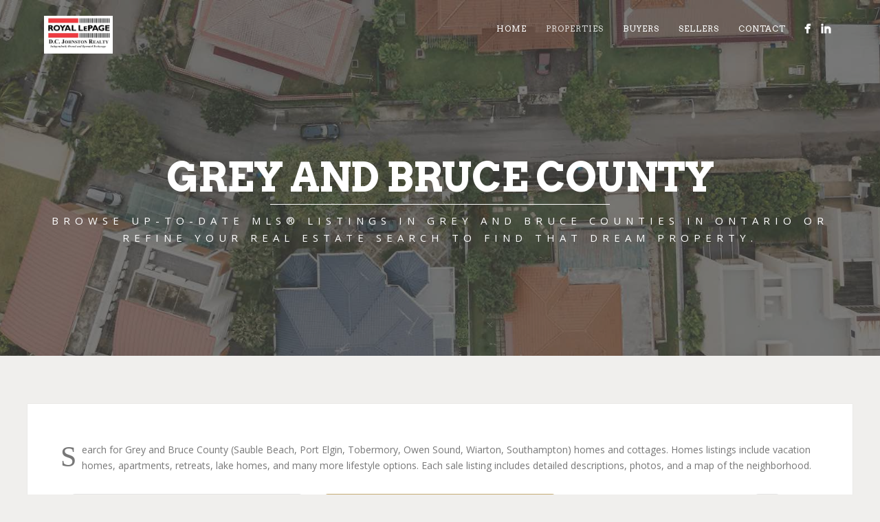

--- FILE ---
content_type: text/html; charset=UTF-8
request_url: https://melisaberner.com/properties/bruce-and-grey-county-real-estate-listings/
body_size: 28034
content:
<!DOCTYPE html>
<html lang="en-CA">
<head>
<meta http-equiv="Content-Type" content="text/html; charset=UTF-8" />



<!-- Mobile Devices Viewport Resset-->
<meta name="viewport" content="width=device-width, initial-scale=1.0, maximum-scale=1">
<meta name="apple-mobile-web-app-capable" content="yes">
<!-- <meta name="viewport" content="initial-scale=1.0, user-scalable=1" /> -->
<!-- Keywords-->
<meta name="keywords" content="Saugeen Shores Real Estate Listings" />





<link rel="alternate" type="application/rss+xml" title="Melisa Berner, Sales Representative D.C. Johnston Realty RSS" href="https://melisaberner.com/feed/" />
<link rel="pingback" href="https://melisaberner.com/xmlrpc.php" />

<!--[if lt IE 9]>
<script src="https://melisaberner.com/wp-content/themes/thestory/js/html5shiv.js"></script>
<![endif]-->

<meta name='robots' content='index, follow, max-image-preview:large, max-snippet:-1, max-video-preview:-1' />
	<style>img:is([sizes="auto" i], [sizes^="auto," i]) { contain-intrinsic-size: 3000px 1500px }</style>
	
	<!-- This site is optimized with the Yoast SEO plugin v26.8 - https://yoast.com/product/yoast-seo-wordpress/ -->
	<title>Bruce and Grey County - Melisa Berner, Sales Representative D.C. Johnston Realty</title>
	<meta name="description" content="Search real estate listings from across the Grey and Bruce regions. Find your perfect dream home in Port Elgin, Southampton, Sauble Beach." />
	<link rel="canonical" href="https://melisaberner.com/properties/bruce-and-grey-county-real-estate-listings/" />
	<meta property="og:locale" content="en_US" />
	<meta property="og:type" content="article" />
	<meta property="og:title" content="Bruce and Grey County - Melisa Berner, Sales Representative D.C. Johnston Realty" />
	<meta property="og:description" content="Search real estate listings from across the Grey and Bruce regions. Find your perfect dream home in Port Elgin, Southampton, Sauble Beach." />
	<meta property="og:url" content="https://melisaberner.com/properties/bruce-and-grey-county-real-estate-listings/" />
	<meta property="og:site_name" content="Melisa Berner, Sales Representative D.C. Johnston Realty" />
	<meta property="article:publisher" content="https://www.facebook.com/melisabernerrealestate" />
	<meta property="article:modified_time" content="2021-01-17T11:52:02+00:00" />
	<meta name="twitter:card" content="summary_large_image" />
	<meta name="twitter:label1" content="Est. reading time" />
	<meta name="twitter:data1" content="1 minute" />
	<script type="application/ld+json" class="yoast-schema-graph">{"@context":"https://schema.org","@graph":[{"@type":"WebPage","@id":"https://melisaberner.com/properties/bruce-and-grey-county-real-estate-listings/","url":"https://melisaberner.com/properties/bruce-and-grey-county-real-estate-listings/","name":"Bruce and Grey County - Melisa Berner, Sales Representative D.C. Johnston Realty","isPartOf":{"@id":"https://melisaberner.com/#website"},"datePublished":"2020-12-25T07:35:58+00:00","dateModified":"2021-01-17T11:52:02+00:00","description":"Search real estate listings from across the Grey and Bruce regions. Find your perfect dream home in Port Elgin, Southampton, Sauble Beach.","breadcrumb":{"@id":"https://melisaberner.com/properties/bruce-and-grey-county-real-estate-listings/#breadcrumb"},"inLanguage":"en-CA","potentialAction":[{"@type":"ReadAction","target":["https://melisaberner.com/properties/bruce-and-grey-county-real-estate-listings/"]}]},{"@type":"BreadcrumbList","@id":"https://melisaberner.com/properties/bruce-and-grey-county-real-estate-listings/#breadcrumb","itemListElement":[{"@type":"ListItem","position":1,"name":"Home","item":"https://melisaberner.com/"},{"@type":"ListItem","position":2,"name":"Properties","item":"https://melisaberner.com/properties/"},{"@type":"ListItem","position":3,"name":"Bruce and Grey County"}]},{"@type":"WebSite","@id":"https://melisaberner.com/#website","url":"https://melisaberner.com/","name":"Melisa Berner, Sales Representative D.C. Johnston Realty","description":"Saugeen Shores and area Real Estate Listings","publisher":{"@id":"https://melisaberner.com/#organization"},"potentialAction":[{"@type":"SearchAction","target":{"@type":"EntryPoint","urlTemplate":"https://melisaberner.com/?s={search_term_string}"},"query-input":{"@type":"PropertyValueSpecification","valueRequired":true,"valueName":"search_term_string"}}],"inLanguage":"en-CA"},{"@type":"Organization","@id":"https://melisaberner.com/#organization","name":"Melisa Berner Real Estate","url":"https://melisaberner.com/","logo":{"@type":"ImageObject","inLanguage":"en-CA","@id":"https://melisaberner.com/#/schema/logo/image/","url":"https://melisaberner.com/wp-content/uploads/2020/12/cropped-melisa-berner-nobg-small.png","contentUrl":"https://melisaberner.com/wp-content/uploads/2020/12/cropped-melisa-berner-nobg-small.png","width":512,"height":512,"caption":"Melisa Berner Real Estate"},"image":{"@id":"https://melisaberner.com/#/schema/logo/image/"},"sameAs":["https://www.facebook.com/melisabernerrealestate","https://www.linkedin.com/in/melisa-berner/"]}]}</script>
	<!-- / Yoast SEO plugin. -->


<link rel='dns-prefetch' href='//melisaberner.com' />
<link rel='dns-prefetch' href='//www.youtube.com' />
<link rel='dns-prefetch' href='//www.googletagmanager.com' />
<link rel='dns-prefetch' href='//fonts.googleapis.com' />
<link rel="alternate" type="application/rss+xml" title="Melisa Berner, Sales Representative D.C. Johnston Realty &raquo; Feed" href="https://melisaberner.com/feed/" />
<link rel="alternate" type="application/rss+xml" title="Melisa Berner, Sales Representative D.C. Johnston Realty &raquo; Comments Feed" href="https://melisaberner.com/comments/feed/" />
<link rel="alternate" type="application/rss+xml" title="Melisa Berner, Sales Representative D.C. Johnston Realty &raquo; Bruce and Grey County Comments Feed" href="https://melisaberner.com/properties/bruce-and-grey-county-real-estate-listings/feed/" />
<script type="text/javascript">
/* <![CDATA[ */
window._wpemojiSettings = {"baseUrl":"https:\/\/s.w.org\/images\/core\/emoji\/15.0.3\/72x72\/","ext":".png","svgUrl":"https:\/\/s.w.org\/images\/core\/emoji\/15.0.3\/svg\/","svgExt":".svg","source":{"concatemoji":"https:\/\/melisaberner.com\/wp-includes\/js\/wp-emoji-release.min.js?ver=6.7.4"}};
/*! This file is auto-generated */
!function(i,n){var o,s,e;function c(e){try{var t={supportTests:e,timestamp:(new Date).valueOf()};sessionStorage.setItem(o,JSON.stringify(t))}catch(e){}}function p(e,t,n){e.clearRect(0,0,e.canvas.width,e.canvas.height),e.fillText(t,0,0);var t=new Uint32Array(e.getImageData(0,0,e.canvas.width,e.canvas.height).data),r=(e.clearRect(0,0,e.canvas.width,e.canvas.height),e.fillText(n,0,0),new Uint32Array(e.getImageData(0,0,e.canvas.width,e.canvas.height).data));return t.every(function(e,t){return e===r[t]})}function u(e,t,n){switch(t){case"flag":return n(e,"\ud83c\udff3\ufe0f\u200d\u26a7\ufe0f","\ud83c\udff3\ufe0f\u200b\u26a7\ufe0f")?!1:!n(e,"\ud83c\uddfa\ud83c\uddf3","\ud83c\uddfa\u200b\ud83c\uddf3")&&!n(e,"\ud83c\udff4\udb40\udc67\udb40\udc62\udb40\udc65\udb40\udc6e\udb40\udc67\udb40\udc7f","\ud83c\udff4\u200b\udb40\udc67\u200b\udb40\udc62\u200b\udb40\udc65\u200b\udb40\udc6e\u200b\udb40\udc67\u200b\udb40\udc7f");case"emoji":return!n(e,"\ud83d\udc26\u200d\u2b1b","\ud83d\udc26\u200b\u2b1b")}return!1}function f(e,t,n){var r="undefined"!=typeof WorkerGlobalScope&&self instanceof WorkerGlobalScope?new OffscreenCanvas(300,150):i.createElement("canvas"),a=r.getContext("2d",{willReadFrequently:!0}),o=(a.textBaseline="top",a.font="600 32px Arial",{});return e.forEach(function(e){o[e]=t(a,e,n)}),o}function t(e){var t=i.createElement("script");t.src=e,t.defer=!0,i.head.appendChild(t)}"undefined"!=typeof Promise&&(o="wpEmojiSettingsSupports",s=["flag","emoji"],n.supports={everything:!0,everythingExceptFlag:!0},e=new Promise(function(e){i.addEventListener("DOMContentLoaded",e,{once:!0})}),new Promise(function(t){var n=function(){try{var e=JSON.parse(sessionStorage.getItem(o));if("object"==typeof e&&"number"==typeof e.timestamp&&(new Date).valueOf()<e.timestamp+604800&&"object"==typeof e.supportTests)return e.supportTests}catch(e){}return null}();if(!n){if("undefined"!=typeof Worker&&"undefined"!=typeof OffscreenCanvas&&"undefined"!=typeof URL&&URL.createObjectURL&&"undefined"!=typeof Blob)try{var e="postMessage("+f.toString()+"("+[JSON.stringify(s),u.toString(),p.toString()].join(",")+"));",r=new Blob([e],{type:"text/javascript"}),a=new Worker(URL.createObjectURL(r),{name:"wpTestEmojiSupports"});return void(a.onmessage=function(e){c(n=e.data),a.terminate(),t(n)})}catch(e){}c(n=f(s,u,p))}t(n)}).then(function(e){for(var t in e)n.supports[t]=e[t],n.supports.everything=n.supports.everything&&n.supports[t],"flag"!==t&&(n.supports.everythingExceptFlag=n.supports.everythingExceptFlag&&n.supports[t]);n.supports.everythingExceptFlag=n.supports.everythingExceptFlag&&!n.supports.flag,n.DOMReady=!1,n.readyCallback=function(){n.DOMReady=!0}}).then(function(){return e}).then(function(){var e;n.supports.everything||(n.readyCallback(),(e=n.source||{}).concatemoji?t(e.concatemoji):e.wpemoji&&e.twemoji&&(t(e.twemoji),t(e.wpemoji)))}))}((window,document),window._wpemojiSettings);
/* ]]> */
</script>
<style id='wp-emoji-styles-inline-css' type='text/css'>

	img.wp-smiley, img.emoji {
		display: inline !important;
		border: none !important;
		box-shadow: none !important;
		height: 1em !important;
		width: 1em !important;
		margin: 0 0.07em !important;
		vertical-align: -0.1em !important;
		background: none !important;
		padding: 0 !important;
	}
</style>
<link rel='stylesheet' id='wp-block-library-css' href='https://melisaberner.com/wp-includes/css/dist/block-library/style.min.css?ver=6.7.4' type='text/css' media='all' />
<style id='classic-theme-styles-inline-css' type='text/css'>
/*! This file is auto-generated */
.wp-block-button__link{color:#fff;background-color:#32373c;border-radius:9999px;box-shadow:none;text-decoration:none;padding:calc(.667em + 2px) calc(1.333em + 2px);font-size:1.125em}.wp-block-file__button{background:#32373c;color:#fff;text-decoration:none}
</style>
<style id='global-styles-inline-css' type='text/css'>
:root{--wp--preset--aspect-ratio--square: 1;--wp--preset--aspect-ratio--4-3: 4/3;--wp--preset--aspect-ratio--3-4: 3/4;--wp--preset--aspect-ratio--3-2: 3/2;--wp--preset--aspect-ratio--2-3: 2/3;--wp--preset--aspect-ratio--16-9: 16/9;--wp--preset--aspect-ratio--9-16: 9/16;--wp--preset--color--black: #000000;--wp--preset--color--cyan-bluish-gray: #abb8c3;--wp--preset--color--white: #ffffff;--wp--preset--color--pale-pink: #f78da7;--wp--preset--color--vivid-red: #cf2e2e;--wp--preset--color--luminous-vivid-orange: #ff6900;--wp--preset--color--luminous-vivid-amber: #fcb900;--wp--preset--color--light-green-cyan: #7bdcb5;--wp--preset--color--vivid-green-cyan: #00d084;--wp--preset--color--pale-cyan-blue: #8ed1fc;--wp--preset--color--vivid-cyan-blue: #0693e3;--wp--preset--color--vivid-purple: #9b51e0;--wp--preset--gradient--vivid-cyan-blue-to-vivid-purple: linear-gradient(135deg,rgba(6,147,227,1) 0%,rgb(155,81,224) 100%);--wp--preset--gradient--light-green-cyan-to-vivid-green-cyan: linear-gradient(135deg,rgb(122,220,180) 0%,rgb(0,208,130) 100%);--wp--preset--gradient--luminous-vivid-amber-to-luminous-vivid-orange: linear-gradient(135deg,rgba(252,185,0,1) 0%,rgba(255,105,0,1) 100%);--wp--preset--gradient--luminous-vivid-orange-to-vivid-red: linear-gradient(135deg,rgba(255,105,0,1) 0%,rgb(207,46,46) 100%);--wp--preset--gradient--very-light-gray-to-cyan-bluish-gray: linear-gradient(135deg,rgb(238,238,238) 0%,rgb(169,184,195) 100%);--wp--preset--gradient--cool-to-warm-spectrum: linear-gradient(135deg,rgb(74,234,220) 0%,rgb(151,120,209) 20%,rgb(207,42,186) 40%,rgb(238,44,130) 60%,rgb(251,105,98) 80%,rgb(254,248,76) 100%);--wp--preset--gradient--blush-light-purple: linear-gradient(135deg,rgb(255,206,236) 0%,rgb(152,150,240) 100%);--wp--preset--gradient--blush-bordeaux: linear-gradient(135deg,rgb(254,205,165) 0%,rgb(254,45,45) 50%,rgb(107,0,62) 100%);--wp--preset--gradient--luminous-dusk: linear-gradient(135deg,rgb(255,203,112) 0%,rgb(199,81,192) 50%,rgb(65,88,208) 100%);--wp--preset--gradient--pale-ocean: linear-gradient(135deg,rgb(255,245,203) 0%,rgb(182,227,212) 50%,rgb(51,167,181) 100%);--wp--preset--gradient--electric-grass: linear-gradient(135deg,rgb(202,248,128) 0%,rgb(113,206,126) 100%);--wp--preset--gradient--midnight: linear-gradient(135deg,rgb(2,3,129) 0%,rgb(40,116,252) 100%);--wp--preset--font-size--small: 13px;--wp--preset--font-size--medium: 20px;--wp--preset--font-size--large: 36px;--wp--preset--font-size--x-large: 42px;--wp--preset--spacing--20: 0.44rem;--wp--preset--spacing--30: 0.67rem;--wp--preset--spacing--40: 1rem;--wp--preset--spacing--50: 1.5rem;--wp--preset--spacing--60: 2.25rem;--wp--preset--spacing--70: 3.38rem;--wp--preset--spacing--80: 5.06rem;--wp--preset--shadow--natural: 6px 6px 9px rgba(0, 0, 0, 0.2);--wp--preset--shadow--deep: 12px 12px 50px rgba(0, 0, 0, 0.4);--wp--preset--shadow--sharp: 6px 6px 0px rgba(0, 0, 0, 0.2);--wp--preset--shadow--outlined: 6px 6px 0px -3px rgba(255, 255, 255, 1), 6px 6px rgba(0, 0, 0, 1);--wp--preset--shadow--crisp: 6px 6px 0px rgba(0, 0, 0, 1);}:where(.is-layout-flex){gap: 0.5em;}:where(.is-layout-grid){gap: 0.5em;}body .is-layout-flex{display: flex;}.is-layout-flex{flex-wrap: wrap;align-items: center;}.is-layout-flex > :is(*, div){margin: 0;}body .is-layout-grid{display: grid;}.is-layout-grid > :is(*, div){margin: 0;}:where(.wp-block-columns.is-layout-flex){gap: 2em;}:where(.wp-block-columns.is-layout-grid){gap: 2em;}:where(.wp-block-post-template.is-layout-flex){gap: 1.25em;}:where(.wp-block-post-template.is-layout-grid){gap: 1.25em;}.has-black-color{color: var(--wp--preset--color--black) !important;}.has-cyan-bluish-gray-color{color: var(--wp--preset--color--cyan-bluish-gray) !important;}.has-white-color{color: var(--wp--preset--color--white) !important;}.has-pale-pink-color{color: var(--wp--preset--color--pale-pink) !important;}.has-vivid-red-color{color: var(--wp--preset--color--vivid-red) !important;}.has-luminous-vivid-orange-color{color: var(--wp--preset--color--luminous-vivid-orange) !important;}.has-luminous-vivid-amber-color{color: var(--wp--preset--color--luminous-vivid-amber) !important;}.has-light-green-cyan-color{color: var(--wp--preset--color--light-green-cyan) !important;}.has-vivid-green-cyan-color{color: var(--wp--preset--color--vivid-green-cyan) !important;}.has-pale-cyan-blue-color{color: var(--wp--preset--color--pale-cyan-blue) !important;}.has-vivid-cyan-blue-color{color: var(--wp--preset--color--vivid-cyan-blue) !important;}.has-vivid-purple-color{color: var(--wp--preset--color--vivid-purple) !important;}.has-black-background-color{background-color: var(--wp--preset--color--black) !important;}.has-cyan-bluish-gray-background-color{background-color: var(--wp--preset--color--cyan-bluish-gray) !important;}.has-white-background-color{background-color: var(--wp--preset--color--white) !important;}.has-pale-pink-background-color{background-color: var(--wp--preset--color--pale-pink) !important;}.has-vivid-red-background-color{background-color: var(--wp--preset--color--vivid-red) !important;}.has-luminous-vivid-orange-background-color{background-color: var(--wp--preset--color--luminous-vivid-orange) !important;}.has-luminous-vivid-amber-background-color{background-color: var(--wp--preset--color--luminous-vivid-amber) !important;}.has-light-green-cyan-background-color{background-color: var(--wp--preset--color--light-green-cyan) !important;}.has-vivid-green-cyan-background-color{background-color: var(--wp--preset--color--vivid-green-cyan) !important;}.has-pale-cyan-blue-background-color{background-color: var(--wp--preset--color--pale-cyan-blue) !important;}.has-vivid-cyan-blue-background-color{background-color: var(--wp--preset--color--vivid-cyan-blue) !important;}.has-vivid-purple-background-color{background-color: var(--wp--preset--color--vivid-purple) !important;}.has-black-border-color{border-color: var(--wp--preset--color--black) !important;}.has-cyan-bluish-gray-border-color{border-color: var(--wp--preset--color--cyan-bluish-gray) !important;}.has-white-border-color{border-color: var(--wp--preset--color--white) !important;}.has-pale-pink-border-color{border-color: var(--wp--preset--color--pale-pink) !important;}.has-vivid-red-border-color{border-color: var(--wp--preset--color--vivid-red) !important;}.has-luminous-vivid-orange-border-color{border-color: var(--wp--preset--color--luminous-vivid-orange) !important;}.has-luminous-vivid-amber-border-color{border-color: var(--wp--preset--color--luminous-vivid-amber) !important;}.has-light-green-cyan-border-color{border-color: var(--wp--preset--color--light-green-cyan) !important;}.has-vivid-green-cyan-border-color{border-color: var(--wp--preset--color--vivid-green-cyan) !important;}.has-pale-cyan-blue-border-color{border-color: var(--wp--preset--color--pale-cyan-blue) !important;}.has-vivid-cyan-blue-border-color{border-color: var(--wp--preset--color--vivid-cyan-blue) !important;}.has-vivid-purple-border-color{border-color: var(--wp--preset--color--vivid-purple) !important;}.has-vivid-cyan-blue-to-vivid-purple-gradient-background{background: var(--wp--preset--gradient--vivid-cyan-blue-to-vivid-purple) !important;}.has-light-green-cyan-to-vivid-green-cyan-gradient-background{background: var(--wp--preset--gradient--light-green-cyan-to-vivid-green-cyan) !important;}.has-luminous-vivid-amber-to-luminous-vivid-orange-gradient-background{background: var(--wp--preset--gradient--luminous-vivid-amber-to-luminous-vivid-orange) !important;}.has-luminous-vivid-orange-to-vivid-red-gradient-background{background: var(--wp--preset--gradient--luminous-vivid-orange-to-vivid-red) !important;}.has-very-light-gray-to-cyan-bluish-gray-gradient-background{background: var(--wp--preset--gradient--very-light-gray-to-cyan-bluish-gray) !important;}.has-cool-to-warm-spectrum-gradient-background{background: var(--wp--preset--gradient--cool-to-warm-spectrum) !important;}.has-blush-light-purple-gradient-background{background: var(--wp--preset--gradient--blush-light-purple) !important;}.has-blush-bordeaux-gradient-background{background: var(--wp--preset--gradient--blush-bordeaux) !important;}.has-luminous-dusk-gradient-background{background: var(--wp--preset--gradient--luminous-dusk) !important;}.has-pale-ocean-gradient-background{background: var(--wp--preset--gradient--pale-ocean) !important;}.has-electric-grass-gradient-background{background: var(--wp--preset--gradient--electric-grass) !important;}.has-midnight-gradient-background{background: var(--wp--preset--gradient--midnight) !important;}.has-small-font-size{font-size: var(--wp--preset--font-size--small) !important;}.has-medium-font-size{font-size: var(--wp--preset--font-size--medium) !important;}.has-large-font-size{font-size: var(--wp--preset--font-size--large) !important;}.has-x-large-font-size{font-size: var(--wp--preset--font-size--x-large) !important;}
:where(.wp-block-post-template.is-layout-flex){gap: 1.25em;}:where(.wp-block-post-template.is-layout-grid){gap: 1.25em;}
:where(.wp-block-columns.is-layout-flex){gap: 2em;}:where(.wp-block-columns.is-layout-grid){gap: 2em;}
:root :where(.wp-block-pullquote){font-size: 1.5em;line-height: 1.6;}
</style>
<link rel='stylesheet' id='cc-mortgage-canada-css' href='https://melisaberner.com/wp-content/plugins/cc-canadian-mortgage-calculator/cc-mortgage-canada.css?ver=2.1.1' type='text/css' media='all' />
<link rel='stylesheet' id='contact-form-7-css' href='https://melisaberner.com/wp-content/plugins/contact-form-7/includes/css/styles.css?ver=6.1.4' type='text/css' media='all' />
<link rel='stylesheet' id='pexeto-font-0-css' href='https://fonts.googleapis.com/css?family=Open+Sans%3A400%2C300%2C400italic%2C700&#038;ver=6.7.4' type='text/css' media='all' />
<link rel='stylesheet' id='pexeto-font-1-css' href='https://fonts.googleapis.com/css?family=Montserrat%3A400%2C700&#038;ver=6.7.4' type='text/css' media='all' />
<link rel='stylesheet' id='pexeto-font-2-css' href='https://fonts.googleapis.com/css?family=Arvo%3A400%2C700&#038;ver=6.7.4' type='text/css' media='all' />
<link rel='stylesheet' id='pexeto-pretty-photo-css' href='https://melisaberner.com/wp-content/themes/thestory/css/prettyPhoto.css?ver=1.9.13' type='text/css' media='all' />
<link rel='stylesheet' id='pexeto-stylesheet-css' href='https://melisaberner.com/wp-content/themes/thestory/style.css?ver=1.9.13' type='text/css' media='all' />
<style id='pexeto-stylesheet-inline-css' type='text/css'>
button, .button , input[type="submit"], input[type="button"], 
								#submit, .left-arrow:hover,.right-arrow:hover, .ps-left-arrow:hover, 
								.ps-right-arrow:hover, .cs-arrows:hover,.nivo-nextNav:hover, .nivo-prevNav:hover,
								.scroll-to-top:hover, .services-icon .img-container, .services-thumbnail h3:after,
								.pg-pagination a.current, .pg-pagination a:hover, #content-container .wp-pagenavi span.current, 
								#content-container .wp-pagenavi a:hover, #blog-pagination a:hover,
								.pg-item h2:after, .pc-item h2:after, .ps-icon, .ps-left-arrow:hover, .ps-right-arrow:hover,
								.pc-next:hover, .pc-prev:hover, .pc-wrapper .icon-circle, .pg-item .icon-circle, .qg-img .icon-circle,
								.ts-arrow:hover, .section-light .section-title:before, .section-light2 .section-title:after,
								.section-light-bg .section-title:after, .section-dark .section-title:after,
								.woocommerce .widget_price_filter .ui-slider .ui-slider-range,
								.woocommerce-page .widget_price_filter .ui-slider .ui-slider-range, 
								.controlArrow.prev:hover,.controlArrow.next:hover, .pex-woo-cart-num,
								.woocommerce span.onsale, .woocommerce-page span.onsale.woocommerce nav.woocommerce-pagination ul li span.current, .woocommerce-page nav.woocommerce-pagination ul li span.current,
								.woocommerce #content nav.woocommerce-pagination ul li span.current, .woocommerce-page #content nav.woocommerce-pagination ul li span.current,
								.woocommerce #content nav.woocommerce-pagination ul li span.current, .woocommerce-page #content nav.woocommerce-pagination ul li span.current,
								.woocommerce nav.woocommerce-pagination ul li a:hover, .woocommerce-page nav.woocommerce-pagination ul li a:hover,
								.woocommerce #content nav.woocommerce-pagination ul li a:hover, .woocommerce-page #content nav.woocommerce-pagination ul li a:hover,
								.woocommerce nav.woocommerce-pagination ul li a:focus, .woocommerce-page nav.woocommerce-pagination ul li a:focus,
								.woocommerce #content nav.woocommerce-pagination ul li a:focus, .woocommerce-page #content nav.woocommerce-pagination ul li a:focus,
								.pt-highlight .pt-title{background-color:#c5ab74;}a, a:hover, .post-info a:hover, .read-more, .footer-widgets a:hover, .comment-info .reply,
								.comment-info .reply a, .comment-info, .post-title a:hover, .post-tags a, .format-aside aside a:hover,
								.testimonials-details a, .lp-title a:hover, .woocommerce .star-rating, .woocommerce-page .star-rating,
								.woocommerce .star-rating:before, .woocommerce-page .star-rating:before, .tabs .current a,
								#wp-calendar tbody td a, .widget_nav_menu li.current-menu-item > a, .archive-page a:hover, .woocommerce-MyAccount-navigation li.is-active a{color:#c5ab74;}.accordion-title.current, .read-more, .bypostauthor, .sticky,
								.pg-cat-filter a.current{border-color:#c5ab74;}.pg-element-loading .icon-circle:after{border-top-color:#c5ab74;}body, .page-wrapper, #sidebar input[type="text"], 
									#sidebar input[type="password"], #sidebar textarea, .comment-respond input[type="text"],
									 .comment-respond textarea{background-color:#f0efed;}.header-wrapper, .pg-navigation, .mobile.page-template-template-fullscreen-slider-php #header, .mobile.page-template-template-fullscreen-slider-php .header-wrapper{background-color:#474542;}.dark-header #header{background-color:rgba(71,69,66,0.7);}.fixed-header-scroll #header{background-color:rgba(71,69,66,0.95);}#footer, #footer input[type=text], #footer input[type=password], 
								#footer textarea, #footer input[type=search]{background-color:#474542;}.footer-bottom{background-color:#3a3835;}.tabs-container > ul li a, .accordion-title, .recaptcha-input-wrap,
								.post-tags a, .ps-loading, .woocommerce #payment, .woocommerce-page #payment,
								.pt-price-box, .pexeto-related-posts .rp-no-header{background-color:#f7f7f7;}.widget_nav_menu ul ul, .widget_categories ul ul, .widget_nav_menu ul ul li, 
								.widget_categories ul ul li, .archive-page ul, #not-found h1, .tabs-container > ul li a{border-color:#f7f7f7;}#not-found h1{color:#f7f7f7;}h1,h2,h3,h4,h5,h6,.pt-price{font-family:Arvo;}#menu ul li a{font-family:Arvo;font-size:12px;}.page-title h1{font-family:Arvo;font-size:58px;}
</style>
<!--[if lte IE 8]>
<link rel='stylesheet' id='pexeto-ie8-css' href='https://melisaberner.com/wp-content/themes/thestory/css/style_ie8.css?ver=1.9.13' type='text/css' media='all' />
<![endif]-->
<link rel='stylesheet' id='realtypress-premium-bootstrap-min-css' href='https://melisaberner.com/wp-content/plugins/realtypress-premium/public/third-party/bootstrap-3.3.4/css/bootstrap-realtypress.css?ver=1.9.9' type='text/css' media='all' />
<link rel='stylesheet' id='realtypress-premium-jrange-css' href='https://melisaberner.com/wp-content/plugins/realtypress-premium/public/third-party/jrange/jquery.range.css?ver=1.9.9' type='text/css' media='all' />
<link rel='stylesheet' id='realtypress-premium-bxslider-min-css' href='https://melisaberner.com/wp-content/plugins/realtypress-premium/public/third-party/bxslider/css/jquery.bxslider.min.css?ver=1.9.9' type='text/css' media='all' />
<link rel='stylesheet' id='realtypress-premium-font-awesome-css' href='https://melisaberner.com/wp-content/plugins/realtypress-premium/public/third-party/font-awesome-4.2.0/css/font-awesome.min.css?ver=1.9.9' type='text/css' media='all' />
<link rel='stylesheet' id='realtypress-premium-leaflet-min-css' href='https://melisaberner.com/wp-content/plugins/realtypress-premium/public/third-party/leaflet-0.7.3/css/leaflet.min.css?ver=1.9.9' type='text/css' media='all' />
<link rel='stylesheet' id='realtypress-premium-leaflet-css' href='https://melisaberner.com/wp-content/plugins/realtypress-premium/public/third-party/leaflet-plugins/fullscreen/css/leaflet.fullscreen.min.css?ver=1.9.9' type='text/css' media='all' />
<link rel='stylesheet' id='realtypress-premium-leaflet-markercluster-default-min-css' href='https://melisaberner.com/wp-content/plugins/realtypress-premium/public/third-party/leaflet-markercluster/css/MarkerCluster.Default.min.css?ver=1.9.9' type='text/css' media='all' />
<link rel='stylesheet' id='realtypress-premium-leaflet-markercluster-custom-min-css' href='https://melisaberner.com/wp-content/plugins/realtypress-premium/public/third-party/leaflet-markercluster/css/MarkerCluster.min.css?ver=1.9.9' type='text/css' media='all' />
<link rel='stylesheet' id='realtypress-premium-leaflet-history-min-css' href='https://melisaberner.com/wp-content/plugins/realtypress-premium/public/third-party/leaflet-plugins/history/leaflet-history.css?ver=1.9.9' type='text/css' media='all' />
<link rel='stylesheet' id='realtypress-premium-bootstrap-child-css' href='https://melisaberner.com/wp-content/plugins/realtypress-premium/public/templates/default/css/bootstrap-child.css?ver=1.9.9' type='text/css' media='all' />
<link rel='stylesheet' id='realtypress-premium-styles-css' href='https://melisaberner.com/wp-content/plugins/realtypress-premium/public/templates/default/css/styles.css?ver=1.9.9' type='text/css' media='all' />
<link rel='stylesheet' id='realtypress-premium-utilities-css' href='https://melisaberner.com/wp-content/plugins/realtypress-premium/public/templates/default/css/utilities.css?ver=1.9.9' type='text/css' media='all' />
<link rel='stylesheet' id='realtypress-premium-responsive-css' href='https://melisaberner.com/wp-content/plugins/realtypress-premium/public/templates/default/css/responsive.css?ver=1.9.9' type='text/css' media='all' />
<link rel='stylesheet' id='realtypress-premium-widgets-css' href='https://melisaberner.com/wp-content/plugins/realtypress-premium/public/templates/default/css/widgets.css?ver=1.9.9' type='text/css' media='all' />
<link rel='stylesheet' id='realtypress-premium-print-css' href='https://melisaberner.com/wp-content/plugins/realtypress-premium/public/templates/default/css/print.css?ver=1.9.9' type='text/css' media='all' />
<link rel='stylesheet' id='realtypress-premium-shortcodes-css' href='https://melisaberner.com/wp-content/plugins/realtypress-premium/public/templates/default/css/shortcodes.css?ver=1.9.9' type='text/css' media='all' />
<script type="text/javascript" src="https://melisaberner.com/wp-includes/js/jquery/jquery.min.js?ver=3.7.1" id="jquery-core-js"></script>
<script type="text/javascript" src="https://melisaberner.com/wp-includes/js/jquery/jquery-migrate.min.js?ver=3.4.1" id="jquery-migrate-js"></script>

<!-- Google tag (gtag.js) snippet added by Site Kit -->
<!-- Google Analytics snippet added by Site Kit -->
<script type="text/javascript" src="https://www.googletagmanager.com/gtag/js?id=GT-MR8GSWJ" id="google_gtagjs-js" async></script>
<script type="text/javascript" id="google_gtagjs-js-after">
/* <![CDATA[ */
window.dataLayer = window.dataLayer || [];function gtag(){dataLayer.push(arguments);}
gtag("set","linker",{"domains":["melisaberner.com"]});
gtag("js", new Date());
gtag("set", "developer_id.dZTNiMT", true);
gtag("config", "GT-MR8GSWJ");
/* ]]> */
</script>
<link rel="https://api.w.org/" href="https://melisaberner.com/wp-json/" /><link rel="alternate" title="JSON" type="application/json" href="https://melisaberner.com/wp-json/wp/v2/pages/9" /><link rel="EditURI" type="application/rsd+xml" title="RSD" href="https://melisaberner.com/xmlrpc.php?rsd" />
<meta name="generator" content="WordPress 6.7.4" />
<link rel='shortlink' href='https://melisaberner.com/?p=9' />
<link rel="alternate" title="oEmbed (JSON)" type="application/json+oembed" href="https://melisaberner.com/wp-json/oembed/1.0/embed?url=https%3A%2F%2Fmelisaberner.com%2Fproperties%2Fbruce-and-grey-county-real-estate-listings%2F" />
<link rel="alternate" title="oEmbed (XML)" type="text/xml+oembed" href="https://melisaberner.com/wp-json/oembed/1.0/embed?url=https%3A%2F%2Fmelisaberner.com%2Fproperties%2Fbruce-and-grey-county-real-estate-listings%2F&#038;format=xml" />
<meta name="generator" content="Site Kit by Google 1.170.0" />
            <style>

            .bootstrap-realtypress .rps-grid-result .rps-property-result,
            .bootstrap-realtypress .rps-list-result .rps-property-result {


            }

            .bootstrap-realtypress .rps-list-result .rps-property-result,
            .bootstrap-realtypress .rps-listing-preview-shortcode.horizontal .rps-property-result {
            border: 1px solid #eaeaea;
            }

            .bootstrap-realtypress .image-holder .rps-ribbon.top-ribbon {
            border-radius: 3px;
            }

            .bootstrap-realtypress .rps-property-result,
            .bootstrap-realtypress .rps-toolbar-btn-lg,
            .bootstrap-realtypress .rps-toolbar-btn-sm,
            .bootstrap-realtypress .panel,
            .bootstrap-realtypress .form-control,
            .bootstrap-realtypress .rps-single-listing .rps-contact-form-wrap-v,
            .bootstrap-realtypress .rps-single-listing .rps-agent-details,
            .bootstrap-realtypress .rps-single-listing .rps-agent-details .agent-photo  {
            border-radius: 6px;
            }

            .bootstrap-realtypress .rps-grid-result .image-holder,
            .bootstrap-realtypress .panel-default > .panel-heading,
            .bootstrap-realtypress .rps-listing-preview-shortcode.vertical .image-holder {
            border-top-left-radius: 6px;
            border-top-right-radius: 6px;
            }

            .bootstrap-realtypress .rps-list-result .image-holder,
            .bootstrap-realtypress .rps-listing-preview-shortcode.horizontal  .image-holder,
            .bootstrap-realtypress .leaflet-popup .map-pop-left,
            .bootstrap-realtypress .rps_input_map_look,
            .bootstrap-realtypress .rps-favorites .rps-favorites-result .image-holder figure a img {
            border-top-left-radius: 6px;
            border-bottom-left-radius: 6px;
            }

            .bootstrap-realtypress .rps-grid-result .rps-property-result .rps-property-info,
            .bootstrap-realtypress .rps-listing-preview-shortcode.vertical .rps-property-result .rps-property-info,
            .bootstrap-realtypress .panel-footer {
            border-bottom-left-radius: 6px;
            border-bottom-right-radius: 6px;
            }

            .bootstrap-realtypress .rps-list-result .rps-property-result .rps-property-info {
            border-top-right-radius: 6px;
            border-bottom-right-radius: 6px;
            }
			
			
 
                
                .bootstrap-realtypress,
                .bootstrap-realtypress .table tr td, .bootstrap-realtypress .table tbody tr td,
                .rps-listing-stats label,
                .bootstrap-realtypress .rps-grid-result .rps-property-info .city-province-postalcode,
                .bootstrap-realtypress .rps-list-result .rps-property-result .rps-property-info .city-province-postalcode,
                .bootstrap-realtypress p,
                .bootstrap-realtypress .table,
                .bootstrap-realtypress .table tr td,
                .bootstrap-realtypress .table tbody tr td,
                .bootstrap-realtypress .table tbody tr td,
                .bootstrap-realtypress .rps-list-result .rps-property-result .rps-property-description,
                .bootstrap-realtypress label {
                    color: #686868;
                }

                
                .bootstrap-realtypress .theme-green .back-bar .selected-bar,
                .bootstrap-realtypress .btn-primary,
                .bootstrap-realtypress .btn-primary:hover,
                .bootstrap-realtypress .btn-primary:focus,
                .bootstrap-realtypress .btn-primary:active,
                .bootstrap-realtypress .theme-green .back-bar .selected-bar,
                .bootstrap-realtypress .rps-listing-slider-shortcode .carousel-indicators .active,
                .bootstrap-realtypress .rps-listing-carousel-shortcode .bx-wrapper .bx-caption .bed_bath,
                .bootstrap-realtypress .rps-listing-slider-shortcode .carousel-inner .carousel-caption .rps-result-feature-label-sm,
                .bootstrap-realtypress .rps-single-listing .rps-altenate-url .fa,
                .bootstrap-realtypress .pagination > .active > span,
                .bootstrap-realtypress .pagination > .active > a,
                .bootstrap-realtypress .pagination > .active > span,
                .bootstrap-realtypress .pagination > .active > a:hover,
                .bootstrap-realtypress .pagination > .active > span:hover,
                .bootstrap-realtypress .pagination > .active > a:focus,
                .bootstrap-realtypress .pagination > .active > span:focus,
                .bootstrap-realtypress .slider-container .back-bar .pointer.last-active {
                    background: #c5ab74;
                    background-color: #c5ab74;
                    border-color: #c5ab74;
                }

                .bootstrap-realtypress a:not(.btn-primary),
                .bootstrap-realtypress .rps-grid-result .rps-property-result h4,
                .bootstrap-realtypress .rps-list-result .rps-property-result .rps-property-info h4,
                .bootstrap-realtypress i.fa.fa-heart.text-danger,
                .bootstrap-realtypress .rps-result-overlay .fa,
                .bootstrap-realtypress .rps-single-overlay .fa,
                .bootstrap-realtypress .rps-listing-preview-shortcode.vertical .rps-property-info h4,
                .bootstrap-realtypress .rps-listing-preview-shortcode.horizontal .rps-property-info h3,
                .bootstrap-realtypress .rps-favorites .rps-favorites-result .rps-property-info h4 {
                    color: #c5ab74 !important;
                }

                .bootstrap-realtypress .rps-listing-carousel-shortcode .bx-wrapper .bx-caption,
                .bootstrap-realtypress .form-control:focus,
                .bootstrap-realtypress input#input_map_look:focus {
                    border-color: #c5ab74;
                }
                
                .bootstrap-realtypress .rps-grid-result .rps-property-result .rps-property-info,
                .bootstrap-realtypress .rps-listing-preview-shortcode.vertical .rps-property-result .rps-property-info{
                    border-top-color: #c5ab74;
                }

                
                .bootstrap-realtypress .image-holder .rps-ribbon.rps-ribbon-info {
                    background: #ed0000;
                    background-color: #ed0000;
                }

                
                .bootstrap-realtypress .image-holder .rps-ribbon.rps-ribbon-danger {
                    background: #00599e;
                    background-color: #00599e;
                }

                
                .bootstrap-realtypress .image-holder .rps-ribbon.rps-ribbon-warning {
                    background: #236a7a;
                    background-color: #236a7a;
                }

                
                .rps-loader {
                    background: url('1') no-repeat center center;
                    background-size: contain;
                }

                .rps-loader__spinner {
                    width: 140px;
                    margin-left: -30px;
                    margin-top: -30px;
                }

                
            </style>
			<script type="text/javascript">var ajaxurl = 'https://melisaberner.com/wp-admin/admin-ajax.php'</script><script type="text/javascript">document.cookie = "rps-user-js-enabled=true; path=/";</script>

<style type="text/css">.recentcomments a{display:inline !important;padding:0 !important;margin:0 !important;}</style><link rel="icon" href="https://melisaberner.com/wp-content/uploads/2020/12/cropped-melisa-berner-nobg-small-32x32.png" sizes="32x32" />
<link rel="icon" href="https://melisaberner.com/wp-content/uploads/2020/12/cropped-melisa-berner-nobg-small-192x192.png" sizes="192x192" />
<link rel="apple-touch-icon" href="https://melisaberner.com/wp-content/uploads/2020/12/cropped-melisa-berner-nobg-small-180x180.png" />
<meta name="msapplication-TileImage" content="https://melisaberner.com/wp-content/uploads/2020/12/cropped-melisa-berner-nobg-small-270x270.png" />
		<style type="text/css" id="wp-custom-css">
			.rps-single-listing {
     background-color: #FFFFFF;
}

.wpcf7 input[type="submit"], 
.wpcf7-submit {
    background-color: unset;
}

.wpcf7 input[type="text"],
.wpcf7 input[type="email"],
.wpcf7 textarea
{
    width: 100%;
	  background-color: unset
}
		</style>
		
</head>
<body class="page-template-default page page-id-9 page-child parent-pageid-1238 fixed-header no-slider icons-style-light large-header parallax-header">
<div id="main-container" >
	<div  class="page-wrapper" >
		<!--HEADER -->
				<div class="header-wrapper" >

		<div class="full-bg-image" style="background-image:url(https://melisaberner.com/wp-content/uploads/2020/12/neighbourhood-aerial.jpg); opacity:0.3; filter: alpha(opacity=30);"></div>		<header id="header">
			<div class="section-boxed section-header">
						<div id="logo-container">
								<a href="https://melisaberner.com/"><img src="https://melisaberner.com/wp-content/uploads/2021/01/Royal-LePage-DC-Johnston-Realty.jpg" alt="Melisa Berner, Sales Representative D.C. Johnston Realty" /></a>
			</div>	

			
			<div class="mobile-nav">
				<span class="mob-nav-btn">Menu</span>
			</div>
	 		<nav class="navigation-container">
				<div id="menu" class="nav-menu">
				<ul id="menu-story-main-menu" class="menu-ul"><li id="menu-item-115" class="menu-item menu-item-type-post_type menu-item-object-page menu-item-home menu-item-115"><a href="https://melisaberner.com/">Home</a></li>
<li id="menu-item-1236" class="menu-item menu-item-type-custom menu-item-object-custom current-menu-ancestor current-menu-parent menu-item-has-children menu-item-1236"><a href="#">Properties</a>
<ul class="sub-menu">
	<li id="menu-item-1247" class="menu-item menu-item-type-post_type menu-item-object-page menu-item-1247"><a href="https://melisaberner.com/properties/featured-real-estate-listings/">Featured</a></li>
	<li id="menu-item-704" class="menu-item menu-item-type-post_type menu-item-object-page menu-item-704"><a href="https://melisaberner.com/properties/waterfront-real-estate-listings/">Waterfront</a></li>
	<li id="menu-item-385" class="menu-item menu-item-type-post_type menu-item-object-page menu-item-385"><a href="https://melisaberner.com/properties/southampton-real-estate-listings/">Southampton</a></li>
	<li id="menu-item-1273" class="menu-item menu-item-type-post_type menu-item-object-page menu-item-1273"><a href="https://melisaberner.com/properties/port-elgin-real-estate-listings/">Port Elgin</a></li>
	<li id="menu-item-719" class="menu-item menu-item-type-post_type menu-item-object-page menu-item-719"><a href="https://melisaberner.com/properties/bruce-peninsula-real-estate-listings/">Bruce Peninsula</a></li>
	<li id="menu-item-1241" class="menu-item menu-item-type-post_type menu-item-object-page current-menu-item page_item page-item-9 current_page_item menu-item-1241"><a href="https://melisaberner.com/properties/bruce-and-grey-county-real-estate-listings/" aria-current="page">All Grey and Bruce</a></li>
	<li id="menu-item-1549" class="menu-item menu-item-type-post_type menu-item-object-page menu-item-1549"><a href="https://melisaberner.com/properties/vacant-land-real-estate-listings/">Vacant Land For Sale</a></li>
</ul>
</li>
<li id="menu-item-1244" class="menu-item menu-item-type-post_type menu-item-object-page menu-item-1244"><a href="https://melisaberner.com/buyers/">Buyers</a></li>
<li id="menu-item-114" class="menu-item menu-item-type-post_type menu-item-object-page menu-item-114"><a href="https://melisaberner.com/sellers/">Sellers</a></li>
<li id="menu-item-157" class="menu-item menu-item-type-post_type menu-item-object-page menu-item-157"><a href="https://melisaberner.com/contact/">Contact</a></li>
</ul>				</div>
				
				<div class="header-buttons">
					<div class="social-profiles"><ul class="social-icons">
		<li>
		<a href="https://www.facebook.com/melisabernerrealestate" target="_blank"  title="Melisa Berner Real Estate">
			<div>
				<img src="/wp-content/themes/thestory/images/icons_white/facebook.png" />
			</div>
		</a>
	</li>
		<li>
		<a href="https://www.linkedin.com/in/melisa-berner/" target="_blank"  title="Melisa Berner Real Estate">
			<div>
				<img src="/wp-content/themes/thestory/images/icons_white/linkedin.png" />
			</div>
		</a>
	</li>
		</ul></div>
					</div>
			</nav>

				
			<div class="clear"></div>       
			<div id="navigation-line"></div>
		</div>
		</header><!-- end #header -->
	<div class="page-title-wrapper"><div class="page-title">
		<div class="content-boxed">
			<h1>Grey and Bruce County</h1>
			<span class="page-subtitle">Browse up-to-date MLS® listings in Grey and Bruce counties in Ontario or refine your real estate search to find that dream property.</span>		</div>
	</div>
</div>

</div>
<div id="content-container" class="content-boxed layout-full">
<div id="full-width" class="content">
		<div class="content-box">
		<p><span class="drop-caps">S</span>earch for Grey and Bruce County (Sauble Beach, Port Elgin, Tobermory, Owen Sound, Wiarton, Southampton) homes and cottages. Homes listings include vacation homes, apartments, retreats, lake homes, and many more lifestyle options. Each sale listing includes detailed descriptions, photos, and a map of the neighborhood.<br />

<!-- Top Anchor for Scroller -->
<a href="#" id="top"></a>  

<!-- RealtyPress Wrapper -->
<div class="bootstrap-realtypress rps-mb30 rps-mt30">

    <div class="container-fluid"> 
  
    <div class="row row-property-result">
    
      <div class="col-sm-12 col-property-result"><div class="col-inner-result">

  <header class="result-header" style="margin-bottom:5px;padding-bottom: 6px;">

    <div class="row">
      <div class="col-md-4" style="margin-bottom:10px;">

      	<!-- Sort Results -->
        
          
            <select name="sort" id="sort" class="form-control">
                              <option value="LastUpdated DESC, property_id DESC">Date (Newest to Oldest)</option>
                              <option value="LastUpdated ASC, property_id ASC">Date (Oldest to Newest)</option>
                              <option value="Price DESC, Lease DESC, property_id DESC">Price (Highest to Lowest)</option>
                              <option value="Price ASC, Lease ASC, property_id ASC">Price (Lowest to Highest)</option>
                              <option value="BedroomsTotal DESC, property_id DESC">Beds (Highest to Lowest)</option>
                              <option value="BedroomsTotal ASC, property_id ASC">Beds (Lowest to Highest)</option>
                              <option value="BathroomTotal DESC, property_id DESC">Baths (Highest to Lowest)</option>
                              <option value="BathroomTotal ASC, property_id ASC">Baths (Lowest to Highest)</option>
                          </select>

                      
        
      </div><!-- /.col-sm-3 -->
      <div class="col-md-8 col-xs-12" style="margin-bottom:10px;">

        <div class="row">
          <div class="col-sm-6 col-xs-12">
    
            
    	        <!-- Search / Filter Results (Full Width Page) -->
    	            	          <a href="#" class="btn btn-primary btn-block btn-filter-search-results"><i class="fa fa-search"></i> <strong>Search / Filter Results</strong></a>
    	        
            
          </div><!-- /.col-sm-3 -->
          <div class="col-sm-6 col-xs-12 text-right rps-text-center-sm">

                          <!-- Result View Buttons-->
              <div style="display:inline-block;padding-left:10px;">

                <a href="https://melisaberner.com/properties/bruce-and-grey-county-real-estate-listings?q=%2Fproperties%2Fbruce-and-grey-county-real-estate-listings%2F&input_agent_id&input_office_id&input_description&input_property_type&input_transaction_type&input_city&input_street_address&input_province&input_bedrooms&input_bedrooms_max=10&input_baths&input_baths_max=10&input_price&input_price_max=1000000&input_neighbourhood&input_community_name&input_sub_division&input_waterfront_name&input_postal_code&input_building_type&input_business_type&input_mls&input_construction_style&view=grid&num_columns=12%2C4%2C3&max_results&posts_per_page=12&sort=ListingContractDate+DESC%2C+LastUpdated+DESC%2C+property_id+DESC&paged=1" data-view="grid" class="rps-result-view rps-result-view-grid rps-toolbar-btn-lg"><span class="fa fa-th"></span></a>
                <a href="https://melisaberner.com/properties/bruce-and-grey-county-real-estate-listings?q=%2Fproperties%2Fbruce-and-grey-county-real-estate-listings%2F&input_agent_id&input_office_id&input_description&input_property_type&input_transaction_type&input_city&input_street_address&input_province&input_bedrooms&input_bedrooms_max=10&input_baths&input_baths_max=10&input_price&input_price_max=1000000&input_neighbourhood&input_community_name&input_sub_division&input_waterfront_name&input_postal_code&input_building_type&input_business_type&input_mls&input_construction_style&view=list&num_columns=12%2C4%2C3&max_results&posts_per_page=12&sort=ListingContractDate+DESC%2C+LastUpdated+DESC%2C+property_id+DESC&paged=1" data-view="list" class="rps-result-view rps-result-view-list rps-toolbar-btn-lg active"><span class="fa fa-list"></span></a>
                <a href="https://melisaberner.com/properties/bruce-and-grey-county-real-estate-listings?q=%2Fproperties%2Fbruce-and-grey-county-real-estate-listings%2F&input_agent_id&input_office_id&input_description&input_property_type&input_transaction_type&input_city&input_street_address&input_province&input_bedrooms&input_bedrooms_max=10&input_baths&input_baths_max=10&input_price&input_price_max=1000000&input_neighbourhood&input_community_name&input_sub_division&input_waterfront_name&input_postal_code&input_building_type&input_business_type&input_mls&input_construction_style&view=map&num_columns=12%2C4%2C3&max_results&posts_per_page=12&sort=ListingContractDate+DESC%2C+LastUpdated+DESC%2C+property_id+DESC&paged=1" data-view="map" class="rps-result-view-map rps-toolbar-btn-lg"><span class="fa fa-map-marker"></span></a>
              </div>
                        
          </div><!-- /.col-sm-3 -->
        </div><!-- /.row -->

      </div><!-- /.col-sm-8 -->
    </div><!-- /.row -->

    
      <div class="row">
    
              
                      <div class="col-sm-6 col-xs-12 rps-text-center-sm" style="margin-bottom: 6px;">
                
                <strong class="rps-result-count text-muted">
                    3923 results
                                        | Page 1 of 327                                    </strong>
    
            </div><!-- /.col-sm-6 -->
            <div class="col-sm-6 col-xs-12 text-right rps-text-center-sm">
        
                <a href="https://melisaberner.com/properties/bruce-and-grey-county-real-estate-listings?q=%2Fproperties%2Fbruce-and-grey-county-real-estate-listings%2F&input_agent_id&input_office_id&input_description&input_property_type&input_transaction_type&input_city&input_street_address&input_province&input_bedrooms&input_bedrooms_max=10&input_baths&input_baths_max=10&input_price&input_price_max=1000000&input_neighbourhood&input_community_name&input_sub_division&input_waterfront_name&input_postal_code&input_building_type&input_business_type&input_mls&input_construction_style&view=list&num_columns=12%2C4%2C3&max_results&posts_per_page=12&sort=ListingContractDate+DESC%2C+LastUpdated+DESC%2C+property_id+DESC&paged=1" class="rps-posts-per-page rps-toolbar-btn-sm active">12</a>
                <a href="https://melisaberner.com/properties/bruce-and-grey-county-real-estate-listings?q=%2Fproperties%2Fbruce-and-grey-county-real-estate-listings%2F&input_agent_id&input_office_id&input_description&input_property_type&input_transaction_type&input_city&input_street_address&input_province&input_bedrooms&input_bedrooms_max=10&input_baths&input_baths_max=10&input_price&input_price_max=1000000&input_neighbourhood&input_community_name&input_sub_division&input_waterfront_name&input_postal_code&input_building_type&input_business_type&input_mls&input_construction_style&view=list&num_columns=12%2C4%2C3&max_results&posts_per_page=24&sort=ListingContractDate+DESC%2C+LastUpdated+DESC%2C+property_id+DESC&paged=1" class="rps-posts-per-page rps-toolbar-btn-sm ">24</a>
                <a href="https://melisaberner.com/properties/bruce-and-grey-county-real-estate-listings?q=%2Fproperties%2Fbruce-and-grey-county-real-estate-listings%2F&input_agent_id&input_office_id&input_description&input_property_type&input_transaction_type&input_city&input_street_address&input_province&input_bedrooms&input_bedrooms_max=10&input_baths&input_baths_max=10&input_price&input_price_max=1000000&input_neighbourhood&input_community_name&input_sub_division&input_waterfront_name&input_postal_code&input_building_type&input_business_type&input_mls&input_construction_style&view=list&num_columns=12%2C4%2C3&max_results&posts_per_page=48&sort=ListingContractDate+DESC%2C+LastUpdated+DESC%2C+property_id+DESC&paged=1" class="rps-posts-per-page rps-toolbar-btn-sm ">48</a>
              
            </div><!-- /.col-sm-6 -->
                </div><!-- /.row -->

      </header> 


<form method="get" action="https://melisaberner.com/listing/" class="result-filter-frm result-search-form-h" style="margin-bottom:0;opacity:0;height:0;overflow:hidden;display:block;">
  <div class="panel panel-default">
    <div class="panel-heading">
        &nbsp;
    </div>
    <div class="panel-body">

      
      
      
      
      <input type="hidden" id="posts_per_page" name="posts_per_page" value="12" class="form-control ">
      <input type="hidden" id="sort" name="sort" value="ListingContractDate DESC, LastUpdated DESC, property_id DESC" class="form-control ">
      <input type="hidden" id="view" name="view" value="list" class="form-control ">

      <div class="row">
        <div class="col-sm-6 col-xs-12 jrange-slider-inputs">

                      <!-- Property Type -->
            <div class="form-group">
              <select name="input_property_type" id="input_property_type" class="form-control "><option value="">All Property Types</option><option value="Agriculture">Agriculture</option><option value="Business">Business</option><option value="Industrial">Industrial</option><option value="Multi-family">Multi-family</option><option value="Office">Office</option><option value="Recreational">Recreational</option><option value="Retail">Retail</option><option value="Single Family">Single Family</option><option value="Vacant Land">Vacant Land</option></select>            </div>
          
                      <input type="hidden" id="input_business_type" name="input_business_type" value="" class="form-control ">
          
                      <!-- Transaction Type -->
            <div class="form-group">
              <select name="input_transaction_type" id="input_transaction_type" class="form-control "><option value="">All Transaction Types</option><option value="for sale">For Sale</option></select>            </div>
          
                      <input type="hidden" id="input_building_type" name="input_building_type" value="" class="form-control ">
              
                            <input type="hidden" id="input_construction_style" name="input_construction_style" value="" class="form-control ">
                      
                  
            <!-- Bedrooms -->
            <div class="jrange-input">
              <label for="input_bedrooms"><small>Bedrooms</small></label>
              <div class="range">
                                                <input type="hidden" name="input_bedrooms" class="bed-slider-input" value="0,10" />
                <input type="hidden" name="input_bedrooms_max" class="bed-slider-max" value="10" />
              </div>
            </div>

                          
                  
            <div class="jrange-input">
              <label for="input_baths"><small>Bathrooms</small></label>
                <div class="range">
                                                    <input type="hidden" name="input_baths" class="bath-slider-input" value="0,10" />
                <input type="hidden" name="input_baths_max" class="bath-slider-max" value="10" />
              </div>
            </div>

                  
                  
            <div class="jrange-input">
              <label for="input_price"><small>Price</small></label>
              <div class="range">
                                                <input type="hidden" name="input_price" class="price-slider-input" value="0,1000000" />
                <input type="hidden" name="input_price_max" class="price-slider-max" value="1000000" />
              </div>
            </div>

                          
        </div><!-- /.col-sm-6 -->
        <div class="col-sm-6 col-xs-12">

                    <input type="hidden" id="input_street_address" name="input_street_address" value="" class="form-control ">
          

                     <!-- City -->
            <div class="form-group">
                              
                                    <input type="text" id="input_city" name="input_city" value="" class="form-control " placeholder="Enter City">
                                
            </div>
          	
	                        <!-- Neighbourhood -->
                <div class="form-group">
			        			
			                                <input type="text" id="input_neighbourhood" name="input_neighbourhood" value="" class="form-control " placeholder="Enter Neighbourhood">
			        
                </div>
	                 
        <!-- Community Name -->
                    <div class="form-group">
                                
                                    <input type="text" id="input_community_name" name="input_community_name" value="" class="form-control " placeholder="Enter Community Name">
                            </div>
        
            <!-- Sub Division -->
	                        <input type="hidden" id="input_sub_division" name="input_sub_division" value="" class="form-control ">
	        
            <!-- Waterfront Name -->
	                        <input type="hidden" id="input_waterfront_name" name="input_waterfront_name" value="" class="form-control ">
	                  

                      <input type="hidden" id="input_province" name="input_province" value="" class="form-control ">
                    

                      <input type="hidden" id="input_postal_code" name="input_postal_code" value="" class="form-control ">
          
          
                          <!-- MLS Number -->
                <div class="form-group">
			                            <input type="text" id="input_mls" name="input_mls" value="" class="form-control " placeholder="Enter MLS&reg; or RP Number">
                </div>
	        
	                        <input type="hidden" id="input_description" name="input_description" value="" class="form-control ">
	        

                      <!-- Condominium -->
            <div>
              <label for="input_condominium">

          <input type="hidden" id="input_condominium_hidden" name="input_condominium" value="0">
          <input type="checkbox" id="input_condominium" name="input_condominium" value="1"> Condominium</label>
            </div>
                    
                      <!-- Pool -->
            <div>
              <label for="input_pool">

          <input type="hidden" id="input_pool_hidden" name="input_pool" value="0">
          <input type="checkbox" id="input_pool" name="input_pool" value="1"> Pool</label>
            </div>
          
                      <!-- Waterfront -->
            <div>
              <label for="input_waterfront">

          <input type="hidden" id="input_waterfront_hidden" name="input_waterfront" value="0">
          <input type="checkbox" id="input_waterfront" name="input_waterfront" value="1"> Waterfront</label>
            </div>
          
                      <!-- Open House -->
            <div>
              <label for="input_open_house">

          <input type="hidden" id="input_open_house_hidden" name="input_open_house" value="0">
          <input type="checkbox" id="input_open_house" name="input_open_house" value="1"> Open House</label>
            </div>
          
        </div><!-- /.col-sm-6 -->
      </div><!-- /.row -->

    </div><!-- /.panel-body -->
    <div class="panel-footer">
      <div class="row">
        <div class="col-sm-4 col-sm-offset-4 col-xs-12">
          <button type="submit" value="Search" class="btn btn-primary btn-large btn-block btn-result-filter">Search <i class="rps-search-spinner fa fa-spinner fa-spin" style="display:none;"></i></button>
        </div><!-- /.col-md-6 -->
      </div><!-- /.row -->
      
    </div>
  </div><!-- /.panel -->
</form><div id="rps-result-wrap">
    <div class="rps-result rps-list-result">
	    
        <!-- Overlay -->
        <div class="rps-result-overlay">
            <div class="rps-loader">
                <div class="rps-loader__spinner"></div>
            </div>
        </div>
        
                
                                    
                
                <div class="row rps-property-result">
                    <div class="col-md-6 col-sm-5 col-xs-12 pl-0 pr-0">

                        <div class="image-holder">
                            
                            
                                <!-- Image Ribbons -->
                                                                                                            <span class="rps-ribbon rps-ribbon-info top-ribbon">For sale</span>
                                                                                                    
                                
                                <!-- Price -->
                                <div class="rps-price">$139,000</div>
                                
                                                            
                            
                            <!-- Listing Image -->
                            <figure>
                                <a href="https://melisaberner.com/listing/527-florence-road-dawn-euphemia-ontario-n0p-1r0-29275441/">
                                    <img decoding="async" src="https://ddfcdn.realtor.ca/listings/TS639045984411170000/reb47/highres/6/x12717626_1.jpg" class="img-responsive rps-m-auto img-zoom" alt="527 FLORENCE ROAD, Dawn-Euphemia, Ontario" onerror="if (this.src != '/wp-content/plugins/realtypress-premium/public/img/default-listing.jpg') this.src = '/wp-content/plugins/realtypress-premium/public/img/default-listing.jpg';">                                </a>
                            </figure>

                        </div><!-- .image-holder -->
                    </div><!-- /.col-sm-4 -->
                    <div class="col-md-6 col-sm-7 col-xs-12 pl-20 pr-20">
                        <div class="rps-property-info rps-text-center-sm">
                            
                            
                            <!-- Street Address -->
                            <a href="https://melisaberner.com/listing/527-florence-road-dawn-euphemia-ontario-n0p-1r0-29275441/">
                                <h4>527 Florence Road</h4></a>

                            <!-- City, Province, Postal Code -->
                            <p class="city-province-postalcode">
                                Dawn-Euphemia, Ontario                             </p>


                            <!-- Description -->
                            <p class="rps-property-description">This land offers tremendous potential as the zoning of C1 permits a mixed use of commercial and residential. The current owner has cleared the property and removed the building structures, removing the cost from the next owner and enabling a blank canvas for you to create your oasis. This property would be ideal for someone requiring a residence and business at the same location, which was how the property was used in the past. Some examples would be a bed and breakfast, daycare, store, gift shop, office, automotive garage, restaurant, retail store, service shop, tavern, etc. We can provide a full list of permitted establishments as per the Township of Dawn-Euphemia. If you want to know more about this property, reach out to your agent, or if you don't have an agent contact the listing agent. (id:42776)</p>

                            <!-- Property Features -->
                            <div class="rps-result-features rps-text-center-sm clearfix">
                                                                
                                                                
                                                            </div>
                            
                                                            
                                                                <p class="text-muted">
                                    <small>Red And White Realty Inc</small>
                                </p>
                            
                            
                        </div><!-- /.property-info -->
                    </div><!-- /.col-sm-8 -->
                </div><!-- /.row -->
                
                                            
                
                <div class="row rps-property-result">
                    <div class="col-md-6 col-sm-5 col-xs-12 pl-0 pr-0">

                        <div class="image-holder">
                            
                            
                                <!-- Image Ribbons -->
                                                                                                            <span class="rps-ribbon rps-ribbon-info top-ribbon">For sale</span>
                                                                                                    
                                
                                <!-- Price -->
                                <div class="rps-price">$229,900</div>
                                
                                                            
                            
                            <!-- Listing Image -->
                            <figure>
                                <a href="https://melisaberner.com/listing/49-77307-bluewater-highway-bluewater-ontario-n0m-1g0-29275438/">
                                    <img decoding="async" src="https://ddfcdn.realtor.ca/listings/TS639045984401770000/reb47/highres/2/x12717572_1.jpg" class="img-responsive rps-m-auto img-zoom" alt="49 - 77307 BLUEWATER HIGHWAY, Bluewater, Ontario" onerror="if (this.src != '/wp-content/plugins/realtypress-premium/public/img/default-listing.jpg') this.src = '/wp-content/plugins/realtypress-premium/public/img/default-listing.jpg';">                                </a>
                            </figure>

                        </div><!-- .image-holder -->
                    </div><!-- /.col-sm-4 -->
                    <div class="col-md-6 col-sm-7 col-xs-12 pl-20 pr-20">
                        <div class="rps-property-info rps-text-center-sm">
                            
                            
                            <!-- Street Address -->
                            <a href="https://melisaberner.com/listing/49-77307-bluewater-highway-bluewater-ontario-n0m-1g0-29275438/">
                                <h4>49 - 77307 Bluewater Highway</h4></a>

                            <!-- City, Province, Postal Code -->
                            <p class="city-province-postalcode">
                                Bluewater, Ontario                             </p>


                            <!-- Description -->
                            <p class="rps-property-description">Live Free for a Year at Northwood Beach Resort! That's right - buy 49 Waters Edge and enjoy ONE FULL YEAR of RENT FREE LIVING! That's 12 months of keeping your money for travel, family, or simply enjoying life by the lake. Nestled in the sought-after Northwood Beach Resort on the scenic shores of Lake Huron and just minutes from Bayfield, this charming Northlander model offers comfort and flexibility - featuring a cozy living room with gas fireplace, spacious eat-in kitchen, and a versatile den that can double as a second bedroom or office. The community offers amenities including a newly renovated clubhouse, swimming pool, and breathtaking sunsets over Lake Huron right from your front porch. If you've been dreaming of a carefree lakeside lifestyle - with the bonus of living rent-free for your first year - this is your sign to make the move. 49 Waters Edge, Northwood Beach Resort - where your next chapter begins with freedom, comfort, and a view. (id:42776)</p>

                            <!-- Property Features -->
                            <div class="rps-result-features rps-text-center-sm clearfix">
                                                                    <span class="rps-result-feature-label-sm"
                                          style="">1 Bedroom</span>
                                                                
                                                                    <span class="rps-result-feature-label-sm">1 Bathroom</span>
                                                                
                                                                    <span class="rps-result-feature-label-sm">700 - 1,100 ft<sup>2</sup></span>
                                                            </div>
                            
                                                            
                                                                <p class="text-muted">
                                    <small>Royal LePage Heartland Realty</small>
                                </p>
                            
                            
                        </div><!-- /.property-info -->
                    </div><!-- /.col-sm-8 -->
                </div><!-- /.row -->
                
                                            
                
                <div class="row rps-property-result">
                    <div class="col-md-6 col-sm-5 col-xs-12 pl-0 pr-0">

                        <div class="image-holder">
                            
                            
                                <!-- Image Ribbons -->
                                                                                                            <span class="rps-ribbon rps-ribbon-info top-ribbon">For sale</span>
                                                                                                    
                                
                                <!-- Price -->
                                <div class="rps-price">$1,249,999</div>
                                
                                                            
                            
                            <!-- Listing Image -->
                            <figure>
                                <a href="https://melisaberner.com/listing/11-25-manor-park-crescent-guelph-ontario-n1g-1a2-29275439/">
                                    <img decoding="async" src="https://ddfcdn.realtor.ca/listings/TS639045984405470000/reb47/highres/0/x12717590_1.jpg" class="img-responsive rps-m-auto img-zoom" alt="11 - 25 MANOR PARK CRESCENT, Guelph, Ontario" onerror="if (this.src != '/wp-content/plugins/realtypress-premium/public/img/default-listing.jpg') this.src = '/wp-content/plugins/realtypress-premium/public/img/default-listing.jpg';">                                </a>
                            </figure>

                        </div><!-- .image-holder -->
                    </div><!-- /.col-sm-4 -->
                    <div class="col-md-6 col-sm-7 col-xs-12 pl-20 pr-20">
                        <div class="rps-property-info rps-text-center-sm">
                            
                            
                            <!-- Street Address -->
                            <a href="https://melisaberner.com/listing/11-25-manor-park-crescent-guelph-ontario-n1g-1a2-29275439/">
                                <h4>11 - 25 Manor Park Crescent</h4></a>

                            <!-- City, Province, Postal Code -->
                            <p class="city-province-postalcode">
                                Guelph, Ontario                             </p>


                            <!-- Description -->
                            <p class="rps-property-description">Tucked away in Manor Park Mews, a charming cul-de-sac of just 12 detached homes surrounding the historic Manor Park house, this impressive stone home is designed for both everyday comfort and elegant entertaining. The main floor welcomes you with a stunning entry, rich hardwood floors, crown moulding, recessed lighting, and custom blinds throughout. A gracious living room with fireplace flows seamlessly into the formal dining room, where a statement chandelier creates an inviting setting for memorable gatherings. The bright, eat-in kitchen features stainless steel appliances, granite countertops accented by under-cabinet lighting, and a breakfast area with a walkout to the spacious backyard. A classic curved staircase leads to the upper level, where a generous landing with a sitting area enhances the sense of space and light. All three bedrooms feature their own private ensuite, offering exceptional comfort and privacy. The primary suite is a true retreat, complete with a walk-in closet and spa-inspired ensuite with soaker tub. A convenient second-floor laundry room adds everyday ease. Set along the riverbank with direct access to scenic walking trails and a community tennis court, this home offers a fabulous low-maintenance lifestyle just steps from downtown shops, cafés, and restaurants! (id:42776)</p>

                            <!-- Property Features -->
                            <div class="rps-result-features rps-text-center-sm clearfix">
                                                                    <span class="rps-result-feature-label-sm"
                                          style="">3 Bedroom</span>
                                                                
                                                                    <span class="rps-result-feature-label-sm">4 Bathroom</span>
                                                                
                                                                    <span class="rps-result-feature-label-sm">2,000 - 2,500 ft<sup>2</sup></span>
                                                            </div>
                            
                                                            
                                                                <p class="text-muted">
                                    <small>Royal LePage Royal City Realty</small>
                                </p>
                            
                            
                        </div><!-- /.property-info -->
                    </div><!-- /.col-sm-8 -->
                </div><!-- /.row -->
                
                                            
                
                <div class="row rps-property-result">
                    <div class="col-md-6 col-sm-5 col-xs-12 pl-0 pr-0">

                        <div class="image-holder">
                            
                            
                                <!-- Image Ribbons -->
                                                                                                            <span class="rps-ribbon rps-ribbon-info top-ribbon">For sale</span>
                                                                                                    
                                
                                <!-- Price -->
                                <div class="rps-price">$1,099,999</div>
                                
                                                            
                            
                            <!-- Listing Image -->
                            <figure>
                                <a href="https://melisaberner.com/listing/33-nickason-drive-arran-elderslie-ontario-n0h-1a0-29275440/">
                                    <img decoding="async" src="https://ddfcdn.realtor.ca/listings/TS639045984407230000/reb47/highres/4/x12717614_1.jpg" class="img-responsive rps-m-auto img-zoom" alt="33 NICKASON DRIVE, Arran-Elderslie, Ontario" onerror="if (this.src != '/wp-content/plugins/realtypress-premium/public/img/default-listing.jpg') this.src = '/wp-content/plugins/realtypress-premium/public/img/default-listing.jpg';">                                </a>
                            </figure>

                        </div><!-- .image-holder -->
                    </div><!-- /.col-sm-4 -->
                    <div class="col-md-6 col-sm-7 col-xs-12 pl-20 pr-20">
                        <div class="rps-property-info rps-text-center-sm">
                            
                            
                            <!-- Street Address -->
                            <a href="https://melisaberner.com/listing/33-nickason-drive-arran-elderslie-ontario-n0h-1a0-29275440/">
                                <h4>33 Nickason Drive</h4></a>

                            <!-- City, Province, Postal Code -->
                            <p class="city-province-postalcode">
                                Arran-Elderslie, Ontario                             </p>


                            <!-- Description -->
                            <p class="rps-property-description">Some homes check a few boxes, this one checks them all. With over 4,000 sq ft of finished living space across the main floor and lower level, this custom-built bungalow offers a level of space and flexibility rarely found. Ideal for families who want room to live, work, entertain, and grow. Set in Allenford's sought-after Nickason Drive subdivision, it blends a peaceful country feel with unbeatable central convenience. Just 15 mins to Southampton, 20 to Owen Sound & Port Elgin, 40 to Bruce Power. Curb appeal stands out with full Shouldice stone exterior, stamped concrete porch, triple-wide driveway, modern entry and oversized 2.5-car garage. Inside, the open-concept layout is refined and functional. The kitchen is a showpiece with quartz counters, contrasting white and white oak cabinetry, brick-style backsplash, black stainless appliances and farmhouse sink overlooking the yard. A walk-in butler's pantry adds bonus storage and prep space, with a stylish 2-pc bath tucked nearby. The living room features a propane fireplace with stone surround, custom built-ins and glass doors to the backyard. The primary suite offers a spa style ensuite and walk-in closet with laundry nearby. Two additional bedrooms share a beautifully finished 4-pc bath. The fully finished lower level impresses with 9-ft ceilings, in-floor heat, custom media wall and space for a golf simulator, gym or play zone, plus a 4th bedroom, office/guest room and designer 3-pc bath. Outside, relax on the covered 16' x 8' patio or soak in the hot tub under the gazebo. The fenced yard backs on to open space for privacy and peaceful views. A rare, best-of-the-best offering - homes like this don't come along often. (id:42776)</p>

                            <!-- Property Features -->
                            <div class="rps-result-features rps-text-center-sm clearfix">
                                                                    <span class="rps-result-feature-label-sm"
                                          style="">4 Bedroom</span>
                                                                
                                                                    <span class="rps-result-feature-label-sm">4 Bathroom</span>
                                                                
                                                                    <span class="rps-result-feature-label-sm">2,000 - 2,500 ft<sup>2</sup></span>
                                                            </div>
                            
                                                            
                                                                <p class="text-muted">
                                    <small>Century 21 Millennium Inc.</small>
                                </p>
                            
                            
                        </div><!-- /.property-info -->
                    </div><!-- /.col-sm-8 -->
                </div><!-- /.row -->
                
                                            
                
                <div class="row rps-property-result">
                    <div class="col-md-6 col-sm-5 col-xs-12 pl-0 pr-0">

                        <div class="image-holder">
                            
                            
                                <!-- Image Ribbons -->
                                                                                                            <span class="rps-ribbon rps-ribbon-info top-ribbon">For sale</span>
                                                                                                    
                                
                                <!-- Price -->
                                <div class="rps-price">$1,250,000</div>
                                
                                                            
                            
                            <!-- Listing Image -->
                            <figure>
                                <a href="https://melisaberner.com/listing/6-mulberry-court-guelph-ontario-n1c-1a6-29275182/">
                                    <img decoding="async" src="https://ddfcdn.realtor.ca/listings/TS639045965666330000/reb47/highres/0/x12717430_1.jpg" class="img-responsive rps-m-auto img-zoom" alt="6 MULBERRY COURT, Guelph, Ontario" onerror="if (this.src != '/wp-content/plugins/realtypress-premium/public/img/default-listing.jpg') this.src = '/wp-content/plugins/realtypress-premium/public/img/default-listing.jpg';">                                </a>
                            </figure>

                        </div><!-- .image-holder -->
                    </div><!-- /.col-sm-4 -->
                    <div class="col-md-6 col-sm-7 col-xs-12 pl-20 pr-20">
                        <div class="rps-property-info rps-text-center-sm">
                            
                            
                            <!-- Street Address -->
                            <a href="https://melisaberner.com/listing/6-mulberry-court-guelph-ontario-n1c-1a6-29275182/">
                                <h4>6 Mulberry Court</h4></a>

                            <!-- City, Province, Postal Code -->
                            <p class="city-province-postalcode">
                                Guelph, Ontario                             </p>


                            <!-- Description -->
                            <p class="rps-property-description">Welcome to 6 Mulberry Court, a beautifully maintained 2-storey detached home located on a quiet cul-de-sac in Guelph's desirable Kortright Hills neighbourhood. Offering approximately 2,338 sq. ft. of well-designed living space, this home combines comfort, functionality, and exceptional outdoor living.The main floor features a spacious eat-in kitchen with centre island, perfect for family meals and entertaining. Both the dining room and family room offer walk-outs to the private backyard, while the formal living room is highlighted by a cozy wood-burning fireplace.Upstairs, you'll find three generous bedrooms, including an expansive primary suite with sitting area and ensuite bath. The fully finished basement adds versatile living space with a recreation room, 2 bedrooms, and 3-piece bathroom - ideal for guests, extended family, or a home office setup.Set on a large, private lot, the backyard is a true retreat featuring an in-ground pool, hot tub (as-is), and full fencing. Additional highlights include an attached 2-car garage, double-wide interlock driveway, central air conditioning. Close to parks, schools, transit, and major routes, this home offers outstanding value in a sought-after location. (id:42776)</p>

                            <!-- Property Features -->
                            <div class="rps-result-features rps-text-center-sm clearfix">
                                                                    <span class="rps-result-feature-label-sm"
                                          style="">5 Bedroom</span>
                                                                
                                                                    <span class="rps-result-feature-label-sm">4 Bathroom</span>
                                                                
                                                                    <span class="rps-result-feature-label-sm">2,000 - 2,500 ft<sup>2</sup></span>
                                                            </div>
                            
                                                            
                                                                <p class="text-muted">
                                    <small>Real Broker Ontario Ltd.</small>
                                </p>
                            
                            
                        </div><!-- /.property-info -->
                    </div><!-- /.col-sm-8 -->
                </div><!-- /.row -->
                
                                            
                
                <div class="row rps-property-result">
                    <div class="col-md-6 col-sm-5 col-xs-12 pl-0 pr-0">

                        <div class="image-holder">
                            
                            
                                <!-- Image Ribbons -->
                                                                                                            <span class="rps-ribbon rps-ribbon-info top-ribbon">For sale</span>
                                                                                                    
                                                                    <span class="rps-ribbon rps-ribbon-open-house right">Open House</span>
                                
                                <!-- Price -->
                                <div class="rps-price">$725,000</div>
                                
                                                            
                            
                            <!-- Listing Image -->
                            <figure>
                                <a href="https://melisaberner.com/listing/256-woodland-drive-huntsville-ontario-p1h-1a6-29274335/">
                                    <img decoding="async" src="https://ddfcdn.realtor.ca/listings/TS639045893364830000/reb47/highres/0/x12716700_1.jpg" class="img-responsive rps-m-auto img-zoom" alt="256 WOODLAND DRIVE, Huntsville, Ontario" onerror="if (this.src != '/wp-content/plugins/realtypress-premium/public/img/default-listing.jpg') this.src = '/wp-content/plugins/realtypress-premium/public/img/default-listing.jpg';">                                </a>
                            </figure>

                        </div><!-- .image-holder -->
                    </div><!-- /.col-sm-4 -->
                    <div class="col-md-6 col-sm-7 col-xs-12 pl-20 pr-20">
                        <div class="rps-property-info rps-text-center-sm">
                            
                            
                            <!-- Street Address -->
                            <a href="https://melisaberner.com/listing/256-woodland-drive-huntsville-ontario-p1h-1a6-29274335/">
                                <h4>256 Woodland Drive</h4></a>

                            <!-- City, Province, Postal Code -->
                            <p class="city-province-postalcode">
                                Huntsville, Ontario                             </p>


                            <!-- Description -->
                            <p class="rps-property-description">Sought after sunlit and spacious 3 bedroom, 2 bathroom recreational residence is an ideal home or cottage nestled in the heart of desirable Hidden Valley community. Ski to the hill or stroll to the fabulous 300'+ beachfront on prestigious Pen Lake with a private park featuring beach volleyball, bathroom, picnic tables, space to play or lounge as part of your membership in the Hidden Valley Property Owners Association. This residence offers an attached double car garage, such a bonus for your lifestyle and hard to find in Hidden Valley. Updated gourmet kitchen features large center eating island, gas stove, and all updated appliances in the beautiful open concept main living area with beautiful Muskoka stone gas fireplace to give the space a rustic and cozy feel while up to the minute decor surrounds you!  Walk out from the main living area to your quintessential sunlit and spacious 3 season Muskoka room with another fireplace to take the chill out of those cool evenings.  From there, stroll to your massive entertaining deck for bbqing, private dining, entertaining, sun bathing...your fabulous new life, you decide. 3 bedrooms on main level gives good privacy for sleeping from living areas. The lower level does not feel like a basement with a walk out door to your side yard. Great spot for an in law suite or family area with a 3rd gas fireplace  and 4 pc bathroom.  Privately set back from the quiet street with a level double driveway, ample for you and your guests.  The shingles are new in 2022.  Municipal water is also a bonus. (id:42776)</p>

                            <!-- Property Features -->
                            <div class="rps-result-features rps-text-center-sm clearfix">
                                                                    <span class="rps-result-feature-label-sm"
                                          style="">3 Bedroom</span>
                                                                
                                                                    <span class="rps-result-feature-label-sm">2 Bathroom</span>
                                                                
                                                                    <span class="rps-result-feature-label-sm">1,500 - 2,000 ft<sup>2</sup></span>
                                                            </div>
                            
                                                            
                                                                <p class="text-muted">
                                    <small>Royal LePage Lakes Of Muskoka Realty</small>
                                </p>
                            
                            
                        </div><!-- /.property-info -->
                    </div><!-- /.col-sm-8 -->
                </div><!-- /.row -->
                
                                            
                
                <div class="row rps-property-result">
                    <div class="col-md-6 col-sm-5 col-xs-12 pl-0 pr-0">

                        <div class="image-holder">
                            
                            
                                <!-- Image Ribbons -->
                                                                                                            <span class="rps-ribbon rps-ribbon-info top-ribbon">For sale</span>
                                                                                                    
                                
                                <!-- Price -->
                                <div class="rps-price">$2,950,000</div>
                                
                                                            
                            
                            <!-- Listing Image -->
                            <figure>
                                <a href="https://melisaberner.com/listing/66-grange-street-guelph-ontario-n1e-2v2-29274332/">
                                    <img decoding="async" src="https://ddfcdn.realtor.ca/listings/TS639045956701670000/reb47/highres/4/x12716674_1.jpg" class="img-responsive rps-m-auto img-zoom" alt="66 GRANGE STREET, Guelph, Ontario" onerror="if (this.src != '/wp-content/plugins/realtypress-premium/public/img/default-listing.jpg') this.src = '/wp-content/plugins/realtypress-premium/public/img/default-listing.jpg';">                                </a>
                            </figure>

                        </div><!-- .image-holder -->
                    </div><!-- /.col-sm-4 -->
                    <div class="col-md-6 col-sm-7 col-xs-12 pl-20 pr-20">
                        <div class="rps-property-info rps-text-center-sm">
                            
                            
                            <!-- Street Address -->
                            <a href="https://melisaberner.com/listing/66-grange-street-guelph-ontario-n1e-2v2-29274332/">
                                <h4>66 Grange Street</h4></a>

                            <!-- City, Province, Postal Code -->
                            <p class="city-province-postalcode">
                                Guelph, Ontario                             </p>


                            <!-- Description -->
                            <p class="rps-property-description">Welcome to 66 Grange Street, an inviting blend of elegance and comfort in Guelphs beloved St. Georges Park. Bright and airy, this impressive manor features nearly 5,000 square feet of living space, thoughtfully designed for family gatherings and relaxing evenings at home. From dual grand staircases to spacious, sunlit principal rooms with timeless architectural touches, every corner invites you in.The open chefs kitchen is the perfect place to whip up family favourites or entertain friends, flowing seamlessly into generous living and dining spaces. With five bedrooms and six bathrooms, everyone has their own spot to unwind, and the primary suite feels like a private retreat with its spa-inspired amenities and calming views of the lush backyard.Downstairs, a finished basement with a separate entrance adds flexibility for guests or home office needs. Step outside to enjoy your own backyard oasis, complete with an inground pool, outdoor kitchen, and beautifully landscaped grounds that make summer gatherings a delight. Theres plenty of room for vehicles too, thanks to a circular brick driveway and double garage.Set on a rare half-acre parcel that spans four city lots, this home offers space to grow and endless possibilities. Enjoy strolls to parks, top schools, and local amenities, all just minutes away. If youve been searching for a place where luxury feels easy and every day is a little brighter, 66 Grange Street is ready to welcome you home. (id:42776)</p>

                            <!-- Property Features -->
                            <div class="rps-result-features rps-text-center-sm clearfix">
                                                                    <span class="rps-result-feature-label-sm"
                                          style="">5 Bedroom</span>
                                                                
                                                                    <span class="rps-result-feature-label-sm">6 Bathroom</span>
                                                                
                                                                    <span class="rps-result-feature-label-sm">3,500 - 5,000 ft<sup>2</sup></span>
                                                            </div>
                            
                                                            
                                                                <p class="text-muted">
                                    <small>Royal LePage Royal City Realty</small>
                                </p>
                            
                            
                        </div><!-- /.property-info -->
                    </div><!-- /.col-sm-8 -->
                </div><!-- /.row -->
                
                                            
                
                <div class="row rps-property-result">
                    <div class="col-md-6 col-sm-5 col-xs-12 pl-0 pr-0">

                        <div class="image-holder">
                            
                            
                                <!-- Image Ribbons -->
                                                                                                            <span class="rps-ribbon rps-ribbon-info top-ribbon">For sale</span>
                                                                                                    
                                
                                <!-- Price -->
                                <div class="rps-price">$469,900</div>
                                
                                                            
                            
                            <!-- Listing Image -->
                            <figure>
                                <a href="https://melisaberner.com/listing/308-945-3rd-avenue-e-owen-sound-ontario-n4k-2k8-29274979/">
                                    <img decoding="async" src="https://ddfcdn.realtor.ca/listings/TS639045948861370000/reb47/highres/8/x12717278_1.jpg" class="img-responsive rps-m-auto img-zoom" alt="308 - 945 3RD AVENUE E, Owen Sound, Ontario" onerror="if (this.src != '/wp-content/plugins/realtypress-premium/public/img/default-listing.jpg') this.src = '/wp-content/plugins/realtypress-premium/public/img/default-listing.jpg';">                                </a>
                            </figure>

                        </div><!-- .image-holder -->
                    </div><!-- /.col-sm-4 -->
                    <div class="col-md-6 col-sm-7 col-xs-12 pl-20 pr-20">
                        <div class="rps-property-info rps-text-center-sm">
                            
                            
                            <!-- Street Address -->
                            <a href="https://melisaberner.com/listing/308-945-3rd-avenue-e-owen-sound-ontario-n4k-2k8-29274979/">
                                <h4>308 - 945 3rd Avenue E</h4></a>

                            <!-- City, Province, Postal Code -->
                            <p class="city-province-postalcode">
                                Owen Sound, Ontario                             </p>


                            <!-- Description -->
                            <p class="rps-property-description">Offering the ultimate in low-maintenance living, this well-appointed 2-bedroom condo is perched atop The Professional Centre in the heart of the city. Designed for convenience and simplicity, this unit provides an excellent opportunity to enjoy condo ownership with minimal responsibilities and maximum access to downtown amenities. Inside, large windows flood the space with natural light, creating a bright and inviting atmosphere throughout. The functional layout is well suited to professionals, downsizers, or anyone seeking an easy, lock-and-leave lifestyle close to shops, services, and waterfront attractions. In addition to being an ideal personal residence, the building also boasts a proven rental history, making this a compelling option for investors seeking reliable demand in a central location. A rare opportunity for both lifestyle buyers and savvy investors alike. (id:42776)</p>

                            <!-- Property Features -->
                            <div class="rps-result-features rps-text-center-sm clearfix">
                                                                    <span class="rps-result-feature-label-sm"
                                          style="">2 Bedroom</span>
                                                                
                                                                    <span class="rps-result-feature-label-sm">2 Bathroom</span>
                                                                
                                                                    <span class="rps-result-feature-label-sm">1,000 - 1,199 ft<sup>2</sup></span>
                                                            </div>
                            
                                                            
                                                                <p class="text-muted">
                                    <small>Real Broker Ontario Ltd</small>
                                </p>
                            
                            
                        </div><!-- /.property-info -->
                    </div><!-- /.col-sm-8 -->
                </div><!-- /.row -->
                
                                            
                
                <div class="row rps-property-result">
                    <div class="col-md-6 col-sm-5 col-xs-12 pl-0 pr-0">

                        <div class="image-holder">
                            
                            
                                <!-- Image Ribbons -->
                                                                                                            <span class="rps-ribbon rps-ribbon-info top-ribbon">For sale</span>
                                                                                                    
                                
                                <!-- Price -->
                                <div class="rps-price">$350,000</div>
                                
                                                            
                            
                            <!-- Listing Image -->
                            <figure>
                                <a href="https://melisaberner.com/listing/102008-grey-road-5-road-georgian-bluffs-ontario-n4k-5n5-29274980/">
                                    <img decoding="async" src="https://ddfcdn.realtor.ca/listings/TS639045948863030000/reb47/highres/6/x12717286_1.jpg" class="img-responsive rps-m-auto img-zoom" alt="102008 GREY ROAD 5 ROAD, Georgian Bluffs, Ontario" onerror="if (this.src != '/wp-content/plugins/realtypress-premium/public/img/default-listing.jpg') this.src = '/wp-content/plugins/realtypress-premium/public/img/default-listing.jpg';">                                </a>
                            </figure>

                        </div><!-- .image-holder -->
                    </div><!-- /.col-sm-4 -->
                    <div class="col-md-6 col-sm-7 col-xs-12 pl-20 pr-20">
                        <div class="rps-property-info rps-text-center-sm">
                            
                            
                            <!-- Street Address -->
                            <a href="https://melisaberner.com/listing/102008-grey-road-5-road-georgian-bluffs-ontario-n4k-5n5-29274980/">
                                <h4>102008 Grey Road 5 Road</h4></a>

                            <!-- City, Province, Postal Code -->
                            <p class="city-province-postalcode">
                                Georgian Bluffs, Ontario                             </p>


                            <!-- Description -->
                            <p class="rps-property-description">Opportunity Awaits in the Village of Kilsyth!  This 3-bedroom home is set on a generous lot in the charming village of Kilsyth and offers a solid foundation for those ready to roll up their sleeves. The home features practical main-floor living, an abundance of natural light, and a layout that offers flexibility and potential. With it's spacious lot and quiet village setting, this property provides a wonderful canvas to create something truly special while enjoying a strong sense of community just minutes from Owen Sound. An excellent option for first-time buyers, renovators, or anyone seeking a value-driven purchase with room to grow. Showings now available by appointment. (id:42776)</p>

                            <!-- Property Features -->
                            <div class="rps-result-features rps-text-center-sm clearfix">
                                                                    <span class="rps-result-feature-label-sm"
                                          style="">3 Bedroom</span>
                                                                
                                                                    <span class="rps-result-feature-label-sm">1 Bathroom</span>
                                                                
                                                                    <span class="rps-result-feature-label-sm">1,100 - 1,500 ft<sup>2</sup></span>
                                                            </div>
                            
                                                            
                                                                <p class="text-muted">
                                    <small>Real Broker Ontario Ltd</small>
                                </p>
                            
                            
                        </div><!-- /.property-info -->
                    </div><!-- /.col-sm-8 -->
                </div><!-- /.row -->
                
                                            
                
                <div class="row rps-property-result">
                    <div class="col-md-6 col-sm-5 col-xs-12 pl-0 pr-0">

                        <div class="image-holder">
                            
                            
                                <!-- Image Ribbons -->
                                                                                                            <span class="rps-ribbon rps-ribbon-info top-ribbon">For sale</span>
                                                                                                    
                                
                                <!-- Price -->
                                <div class="rps-price">$299,000</div>
                                
                                                            
                            
                            <!-- Listing Image -->
                            <figure>
                                <a href="https://melisaberner.com/listing/612608-sideroad-61-southgate-ontario-n0g-2a0-29274981/">
                                    <img decoding="async" src="https://ddfcdn.realtor.ca/listings/TS639045948863870000/reb47/highres/4/x12717304_1.jpg" class="img-responsive rps-m-auto img-zoom" alt="612608 SIDEROAD 61, Southgate, Ontario" onerror="if (this.src != '/wp-content/plugins/realtypress-premium/public/img/default-listing.jpg') this.src = '/wp-content/plugins/realtypress-premium/public/img/default-listing.jpg';">                                </a>
                            </figure>

                        </div><!-- .image-holder -->
                    </div><!-- /.col-sm-4 -->
                    <div class="col-md-6 col-sm-7 col-xs-12 pl-20 pr-20">
                        <div class="rps-property-info rps-text-center-sm">
                            
                            
                            <!-- Street Address -->
                            <a href="https://melisaberner.com/listing/612608-sideroad-61-southgate-ontario-n0g-2a0-29274981/">
                                <h4>612608 Sideroad 61</h4></a>

                            <!-- City, Province, Postal Code -->
                            <p class="city-province-postalcode">
                                Southgate, Ontario                             </p>


                            <!-- Description -->
                            <p class="rps-property-description">Welcome to a rare 8+ acre eco-inspired recreational retreat-a true permaculture paradise and nature lover's haven. Thoughtfully nurtured and rich with possibility, this private sanctuary offers an abundance of fruit-bearing trees, thriving berry bushes, established fencing, and trellises, creating a landscape designed to grow with you.Winding walking paths lead you through peaceful surroundings, past tranquil ponds and open spaces ideal for a large vegetable garden, chicken coop, or future sustainable projects. Whether you envision a seasonal nature escape, or a recreational getaway, this property provides the space and privacy to bring your vision to life.In every season, the land transforms-lush and productive in the warmer months, and a winter wonderland when snow blankets the landscape, offering serenity and natural beauty year-round. This is a place to unplug, reconnect, and escape the bustle of city life, where mornings are filled with birdsong and evenings end under star-filled skies. A rare opportunity to own a slice of nature's abundance-perfect for those seeking privacy, sustainability, and endless potential. All due diligence regarding building and future use is the responsibility of the buyer and the buyer's agent. Nature's haven awaits. (id:42776)</p>

                            <!-- Property Features -->
                            <div class="rps-result-features rps-text-center-sm clearfix">
                                                                
                                                                
                                                            </div>
                            
                                                            
                                                                <p class="text-muted">
                                    <small>Century 21 Millennium Inc.</small>
                                </p>
                            
                            
                        </div><!-- /.property-info -->
                    </div><!-- /.col-sm-8 -->
                </div><!-- /.row -->
                
                                            
                
                <div class="row rps-property-result">
                    <div class="col-md-6 col-sm-5 col-xs-12 pl-0 pr-0">

                        <div class="image-holder">
                            
                            
                                <!-- Image Ribbons -->
                                                                                                            <span class="rps-ribbon rps-ribbon-info top-ribbon">For sale</span>
                                                                                                    
                                
                                <!-- Price -->
                                <div class="rps-price">$995,000</div>
                                
                                                            
                            
                            <!-- Listing Image -->
                            <figure>
                                <a href="https://melisaberner.com/listing/39-celia-crescent-guelph-ontario-n1g-4r4-29274977/">
                                    <img decoding="async" src="https://ddfcdn.realtor.ca/listings/TS639045948853970000/reb47/highres/4/x12717164_1.jpg" class="img-responsive rps-m-auto img-zoom" alt="39 CELIA CRESCENT, Guelph, Ontario" onerror="if (this.src != '/wp-content/plugins/realtypress-premium/public/img/default-listing.jpg') this.src = '/wp-content/plugins/realtypress-premium/public/img/default-listing.jpg';">                                </a>
                            </figure>

                        </div><!-- .image-holder -->
                    </div><!-- /.col-sm-4 -->
                    <div class="col-md-6 col-sm-7 col-xs-12 pl-20 pr-20">
                        <div class="rps-property-info rps-text-center-sm">
                            
                            
                            <!-- Street Address -->
                            <a href="https://melisaberner.com/listing/39-celia-crescent-guelph-ontario-n1g-4r4-29274977/">
                                <h4>39 Celia Crescent</h4></a>

                            <!-- City, Province, Postal Code -->
                            <p class="city-province-postalcode">
                                Guelph, Ontario                             </p>


                            <!-- Description -->
                            <p class="rps-property-description">Located on a quiet crescent, this four-bedroom home with an inground pool is in search of its next family! Centrally located adjacent to Old University with easy highway access, yet surrounded by beautiful parks and walking trails along the river that lead right to downtown Guelph. Built by Thomasfield Homes, the front has great curb-appeal with its double car garage and stamped asphalt driveway. The backyard is pie shaped and has a 32x17 ft inground pool with concrete and interlock surround, a hot tub, plus ample grass for the kids or pets to play. The main floor has an updated kitchen and appliances including gas stove (2017), formal living room and dining room with hardwood flooring, a main level family room with gas fireplace, 2-piece bathroom plus a very convenient mudroom from the garage that also has hookups ready for main level laundry should you desire. Upstairs has four bedrooms and two bathrooms that were both updated in 2020. If you need more space, the basement is also finished with a large family room. Other notable updates: Roof and eaves (2024), most windows, flooring and carpet (2017), pool equipment and liner (2014), hot tub, patio door, gas fireplace (2013), furnace and AC (2009). You won't find many four-bedroom homes with inground pools in this price point, schedule a private viewing today! (id:42776)</p>

                            <!-- Property Features -->
                            <div class="rps-result-features rps-text-center-sm clearfix">
                                                                    <span class="rps-result-feature-label-sm"
                                          style="">4 Bedroom</span>
                                                                
                                                                    <span class="rps-result-feature-label-sm">3 Bathroom</span>
                                                                
                                                                    <span class="rps-result-feature-label-sm">1,500 - 2,000 ft<sup>2</sup></span>
                                                            </div>
                            
                                                            
                                                                <p class="text-muted">
                                    <small>Exp Realty</small>
                                </p>
                            
                            
                        </div><!-- /.property-info -->
                    </div><!-- /.col-sm-8 -->
                </div><!-- /.row -->
                
                                            
                
                <div class="row rps-property-result">
                    <div class="col-md-6 col-sm-5 col-xs-12 pl-0 pr-0">

                        <div class="image-holder">
                            
                            
                                <!-- Image Ribbons -->
                                                                                                            <span class="rps-ribbon rps-ribbon-info top-ribbon">For sale</span>
                                                                                                    
                                
                                <!-- Price -->
                                <div class="rps-price">$1,080,000</div>
                                
                                                            
                            
                            <!-- Listing Image -->
                            <figure>
                                <a href="https://melisaberner.com/listing/64-stuart-street-guelph-ontario-n1e-4s5-29274978/">
                                    <img decoding="async" src="https://ddfcdn.realtor.ca/listings/TS639045948855670000/reb47/highres/4/x12717214_1.jpg" class="img-responsive rps-m-auto img-zoom" alt="64 STUART STREET, Guelph, Ontario" onerror="if (this.src != '/wp-content/plugins/realtypress-premium/public/img/default-listing.jpg') this.src = '/wp-content/plugins/realtypress-premium/public/img/default-listing.jpg';">                                </a>
                            </figure>

                        </div><!-- .image-holder -->
                    </div><!-- /.col-sm-4 -->
                    <div class="col-md-6 col-sm-7 col-xs-12 pl-20 pr-20">
                        <div class="rps-property-info rps-text-center-sm">
                            
                            
                            <!-- Street Address -->
                            <a href="https://melisaberner.com/listing/64-stuart-street-guelph-ontario-n1e-4s5-29274978/">
                                <h4>64 Stuart Street</h4></a>

                            <!-- City, Province, Postal Code -->
                            <p class="city-province-postalcode">
                                Guelph, Ontario                             </p>


                            <!-- Description -->
                            <p class="rps-property-description">Welcome to 64 Stuart St, beautifully renovated 3-bdrm home set on one of Guelph's most prestigious tree-lined streets in the heart of St. Georges Park neighbourhood! Situated on rare 70' X 132' premium lot this property offers exceptional privacy & versatility, ideal for a family home, multi-generational living or future luxury rebuild. Bright open-concept main living area features refreshed kitchen W/white cabinetry, granite counters, S/S appliances & generous breakfast bar. Oversized windows flood the adjoining dining space W/natural light while a convenient wet bar adds functionality for daily living & entertaining. Inviting living room is finished W/new wide-plank flooring & elegant crown moulding. Separate main-floor wing provides outstanding flexibility offering a private living & dining area W/high ceilings, main-floor bdrm, 4pcbath, laundry & sliding patio doors opening to backyard. Stylish 2pc bath completes main level. Upstairs primary bdrm offers wall of closets & 2pc ensuite alongside a second spacious bdrm & updated 4pc bath (2018) W/dbl sinks & tub/shower. Unfinished bsmt provides excellent storage, second laundry & future potential for add'l living space enhanced by large windows. Extensive updates: freshly painted exterior W/15-yrwarranty, new wide-plank flooring throughout (excluding foyer & bathrooms), refinished kitchen cabinetry, new HWT, new main-floor windows, retreaded natural oak stairs & updated main-floor trim & doors (2025). Kitchen refreshed in 2022 W/new appliances, dishwasher in 2024, high efficiency furnace & electrical updated in 2022 & new roof in 2017. Outside enjoy private fenced backyard oasis W/mature trees, deck for entertaining & expansive green space. Located mins from Downtown & walking distance to St. George's Park, shops, cafés & cultural venues, this home offers perfect balance of peaceful living & urban connection. Rare opportunity to own a versatile thoughtfully updated home on one of Guelph's most sought-after streets! (id:42776)</p>

                            <!-- Property Features -->
                            <div class="rps-result-features rps-text-center-sm clearfix">
                                                                    <span class="rps-result-feature-label-sm"
                                          style="">3 Bedroom</span>
                                                                
                                                                    <span class="rps-result-feature-label-sm">4 Bathroom</span>
                                                                
                                                                    <span class="rps-result-feature-label-sm">2,000 - 2,500 ft<sup>2</sup></span>
                                                            </div>
                            
                                                            
                                                                <p class="text-muted">
                                    <small>RE/MAX Real Estate Centre Inc</small>
                                </p>
                            
                            
                        </div><!-- /.property-info -->
                    </div><!-- /.col-sm-8 -->
                </div><!-- /.row -->
                
                                    
    </div><!-- /.rps-list-result -->
</div><!-- /.rps-result-wrap -->

<nav class="text-center"><ul class="pagination result-pagination"><li class="active"><span aria-current="page" class="page-numbers current">1</span></li><li><a class="page-numbers" href="https://melisaberner.com/properties/bruce-and-grey-county-real-estate-listings/page/2/">2</a></li><li><a class="page-numbers" href="https://melisaberner.com/properties/bruce-and-grey-county-real-estate-listings/page/3/">3</a></li><li><span class="page-numbers dots">&hellip;</span></li><li><a class="page-numbers" href="https://melisaberner.com/properties/bruce-and-grey-county-real-estate-listings/page/327/">327</a></li><li><a class="next page-numbers" href="https://melisaberner.com/properties/bruce-and-grey-county-real-estate-listings/page/2/">&raquo;</a></li></ul></nav></div><!-- ./col-inner-result -->            <div class="row">
              <div class="col-sm-6 col-xs-12">
                              </div><!-- /.col-sm-6 -->
              <div class="col-sm-6 col-xs-12">
                              </div><!-- /.col-sm-6 -->
            </div><!-- /.row -->
                  
      </div><!-- /.col-sm-9 . col-property-result -->

      
      
    </div><!-- /.row -->
  </div><!-- /.container -->
</div><!-- /.bootstrap-realtypress -->


<!-- RealtyPress Premium v1.9.9 --><br />
<div class="section-full-width section-dark" style="background-color:#252525;" id="section-1"><div class="section-boxed" style="color:#ffffff;"><div class="cta-element"><h2 class="cta-title">Contact me to setup a viewing.</h2><a class="button" href="tel:5193869930">519-386-9930</a></div>
<p class="clearfix">Not able to find any homes in the area that best fits your needs? Try browsing <em>homes for sale</em> in one of these nearby real estate markets.</p>
<p><a href="/properties/port-elgin-real-estate-listings/">Port Elgin</a>, <a href="/properties/southampton-real-estate-listings/">Southampton</a>, <a href="/properties/sauble-beach-real-estate-listings/">Sauble Beach</a>, <a href="/properties/wiarton-real-estate-listings/">Wiarton</a>, <a href="/properties/owen-sound-real-estate-listings/">Owen Sound</a>, <a href="/properties/tobermory-real-estate-listings">Tobermory</a>, <a href="/properties/lions-head-real-estate-listings/">Lions Head</a>, <a href="/properties/bruce-peninsula-real-estate-listings/">Bruce Peninsula</a>. Or search for all <a href="/properties/waterfront-real-estate-listings/">waterfront</a> properties.</p>
</div></div></p>
<div class="social-share"><div class="share-title">Share</div><ul><li title="Facebook" class="share-item share-fb" data-url="https://melisaberner.com/properties/bruce-and-grey-county-real-estate-listings/" data-type="facebook" data-title="Bruce and Grey County"></li><li title="Twitter" class="share-item share-tw" data-url="https://melisaberner.com/properties/bruce-and-grey-county-real-estate-listings/" data-title="Bruce and Grey County" data-type="twitter"></li><li title="Pinterest" class="share-item share-pn" data-url="https://melisaberner.com/properties/bruce-and-grey-county-real-estate-listings/" data-title="Bruce and Grey County" data-media="" data-type="pinterest"></li><li title="LinkedIn" class="share-item share-ln" data-url="https://melisaberner.com/properties/bruce-and-grey-county-real-estate-listings/" data-type="linkedin" data-title="Bruce and Grey County"></li></ul></div><div class="clear"></div>		<div class="clear"></div>
		</div>
		</div> <!-- end main content holder (#content/#full-width) -->
<div class="clear"></div>
</div> <!-- end #content-container -->
</div>
<footer id="footer" class="center">
	
		
		<div class="scroll-to-top"><span></span></div>
	
		<div id="footer-cta">
		<div class="section-boxed">
		<div class="footer-cta-first"><h5></h5></div>
		<div class="footer-cta-disc"><p></p></div>
				<div class="clear"></div>
	</div>
	</div>
	<div class="footer-bottom">
	<div class="section-boxed">
		<span class="copyrights">
			&copy; Copyright Melisa Berner, Sales Representative D.C. Johnston Realty</span>
<div class="footer-nav">
<div class="menu-story-footer-menu-container"><ul id="menu-story-footer-menu" class="menu"><li id="menu-item-120" class="menu-item menu-item-type-post_type menu-item-object-page menu-item-home menu-item-120"><a href="https://melisaberner.com/">Home</a></li>
<li id="menu-item-119" class="menu-item menu-item-type-post_type menu-item-object-page menu-item-119"><a href="https://melisaberner.com/contact/">Contact</a></li>
<li id="menu-item-731" class="menu-item menu-item-type-post_type menu-item-object-page current-menu-item page_item page-item-9 current_page_item menu-item-731"><a href="https://melisaberner.com/properties/bruce-and-grey-county-real-estate-listings/" aria-current="page">Browse Listings</a></li>
<li id="menu-item-1219" class="menu-item menu-item-type-post_type menu-item-object-page menu-item-1219"><a href="https://melisaberner.com/sellers/">Sellers</a></li>
<li id="menu-item-1348" class="menu-item menu-item-type-post_type menu-item-object-page menu-item-1348"><a href="https://melisaberner.com/buyers/">Buyers</a></li>
</ul></div></div>

	<div class="social-profiles"><ul class="social-icons">
		<li>
		<a href="https://www.facebook.com/melisabernerrealestate" target="_blank"  title="Melisa Berner Real Estate">
			<div>
				<img src="/wp-content/themes/thestory/images/icons_white/facebook.png" />
			</div>
		</a>
	</li>
		<li>
		<a href="https://www.linkedin.com/in/melisa-berner/" target="_blank"  title="Melisa Berner Real Estate">
			<div>
				<img src="/wp-content/themes/thestory/images/icons_white/linkedin.png" />
			</div>
		</a>
	</li>
		</ul></div>
	
</div>
</div>


</footer> <!-- end #footer-->
</div> <!-- end #main-container -->


<!-- FOOTER ENDS -->

<script type="text/javascript" src="https://melisaberner.com/wp-content/plugins/cc-canadian-mortgage-calculator/cc-mortgage-canada.js?ver=2.1.1" id="cc-mortgage-canada-js"></script>
<script type="text/javascript" src="https://melisaberner.com/wp-includes/js/dist/hooks.min.js?ver=4d63a3d491d11ffd8ac6" id="wp-hooks-js"></script>
<script type="text/javascript" src="https://melisaberner.com/wp-includes/js/dist/i18n.min.js?ver=5e580eb46a90c2b997e6" id="wp-i18n-js"></script>
<script type="text/javascript" id="wp-i18n-js-after">
/* <![CDATA[ */
wp.i18n.setLocaleData( { 'text direction\u0004ltr': [ 'ltr' ] } );
/* ]]> */
</script>
<script type="text/javascript" src="https://melisaberner.com/wp-content/plugins/contact-form-7/includes/swv/js/index.js?ver=6.1.4" id="swv-js"></script>
<script type="text/javascript" id="contact-form-7-js-before">
/* <![CDATA[ */
var wpcf7 = {
    "api": {
        "root": "https:\/\/melisaberner.com\/wp-json\/",
        "namespace": "contact-form-7\/v1"
    }
};
/* ]]> */
</script>
<script type="text/javascript" src="https://melisaberner.com/wp-content/plugins/contact-form-7/includes/js/index.js?ver=6.1.4" id="contact-form-7-js"></script>
<script type="text/javascript" src="https://melisaberner.com/wp-includes/js/underscore.min.js?ver=1.13.7" id="underscore-js"></script>
<script type="text/javascript" src="https://melisaberner.com/wp-content/themes/thestory/js/main.js?ver=1.9.13" id="pexeto-main-js"></script>
<script type="text/javascript" src="https://melisaberner.com/wp-includes/js/comment-reply.min.js?ver=6.7.4" id="comment-reply-js" async="async" data-wp-strategy="async"></script>
<script type="text/javascript" src="https://melisaberner.com/wp-content/plugins/realtypress-premium/public/third-party/bootstrap-3.3.4/js/bootstrap.min.js?ver=1.9.9" id="realtypress-premium-bootstrap-min-js"></script>
<script type="text/javascript" src="https://melisaberner.com/wp-content/plugins/realtypress-premium/public/third-party/jrange/jquery.range-min.js?ver=1.9.9" id="realtypress-premium-range-min-js"></script>
<script type="text/javascript" src="https://melisaberner.com/wp-content/plugins/realtypress-premium/public/templates/default/js/common.js?ver=1.9.9" id="realtypress-premium-common-js"></script>
<script type="text/javascript" src="https://melisaberner.com/wp-content/plugins/realtypress-premium/public/third-party/bxslider/js/jquery.bxslider.min.js?ver=1.9.9" id="realtypress-premium-bxslider-min-js"></script>
<script type="text/javascript" src="https://melisaberner.com/wp-content/plugins/realtypress-premium/public/third-party/leaflet-0.7.3/js/leaflet.js?ver=1.9.9" id="realtypress-premium-leaflet-min-js"></script>
<script type="text/javascript" src="https://melisaberner.com/wp-content/plugins/realtypress-premium/public/third-party/leaflet-plugins/Google.min.js?ver=1.9.9" id="realtypress-premium-leaflet-google-min-js"></script>
<script type="text/javascript" src="https://melisaberner.com/wp-content/plugins/realtypress-premium/public/third-party/leaflet-plugins/fullscreen/js/Leaflet.fullscreen.min.js?ver=1.9.9" id="realtypress-premium-leaflet-fullscreen-js"></script>
<script type="text/javascript" src="https://melisaberner.com/wp-content/plugins/realtypress-premium/public/third-party/leaflet-markercluster/js/leaflet.markercluster.js?ver=1.9.9" id="realtypress-premium-leaflet-markercluster-min-js"></script>
<script type="text/javascript" src="https://melisaberner.com/wp-content/plugins/realtypress-premium/public/third-party/leaflet-plugins/history/leaflet-history.js?ver=1.9.9" id="realtypress-premium-leaflet-history-min-js"></script>
<script type="text/javascript" src="https://melisaberner.com/wp-content/plugins/realtypress-premium/public/third-party/leaflet-plugins/hash/leaflet-hash.min.js?ver=1.9.9" id="realtypress-premium-leaflet-hash-min-js"></script>
<script type="text/javascript" src="https://melisaberner.com/wp-content/plugins/realtypress-premium/public/third-party/local-scroll/js/jquery.scrollTo.min.js?ver=1.9.9" id="realtypress-premium-scrollto-min-js"></script>
<script type="text/javascript" src="https://melisaberner.com/wp-content/plugins/realtypress-premium/public/templates/default/js/property-results.js?ver=1.9.9" id="realtypress-premium-listing-results-js"></script>
<script type="text/javascript">var PEXETO = PEXETO || {};PEXETO.ajaxurl="https://melisaberner.com/wp-admin/admin-ajax.php";PEXETO.lightboxOptions = {"theme":"pp_default","animation_speed":"normal","overlay_gallery":false,"allow_resize":true};PEXETO.disableRightClick=false;PEXETO.stickyHeader=true;jQuery(document).ready(function($){
					PEXETO.init.initSite();$(".pexeto-contact-form").each(function(){
			$(this).pexetoContactForm({"wrongCaptchaText":"Failed to verify that you are not a robot. Please check the checkbox below.","failText":"An error occurred. Message not sent.","validationErrorText":"Please complete all the fields correctly","messageSentText":"Message sent","captcha":true});
		});});</script>            <script type="application/json" id="realtypress-jrange-defaults-json">{"jrange_enabled":"1","jrange_price_min":"0","jrange_price_max":"1000000","jrange_price_step":"25000","jrange_beds_min":"0","jrange_beds_max":"10","jrange_baths_min":"0","jrange_baths_max":"10"}</script>
			</body>
</html><!--
Performance optimized by Redis Object Cache. Learn more: https://wprediscache.com

Retrieved 1951 objects (295 KB) from Redis using PhpRedis (v5.3.7).
-->


--- FILE ---
content_type: text/html; charset=UTF-8
request_url: https://melisaberner.com/wp-admin/admin-ajax.php
body_size: 184
content:
{"result":"<div id=\"math-quiz\"><label>What is 19 + 9 ?<\/label><input type=\"text\" name=\"math-quiz\" class=\"form-control\" placeholder=\"Answer\" \/><input type=\"hidden\" name=\"unique_id\" value=\"7151f24668025ad9fcecc8af8d57225e\" \/><input type=\"hidden\" name=\"session_id\" value=\"3fpg54ii3o2qh97u6iir7l86id\" \/> <small><a href=\"#\" class=\"refresh-math-captcha\">Change Question <i class=\"fa fa-refresh\"><\/i><\/a><\/small><\/div>"}

--- FILE ---
content_type: text/css
request_url: https://melisaberner.com/wp-content/plugins/cc-canadian-mortgage-calculator/cc-mortgage-canada.css?ver=2.1.1
body_size: 553
content:
.CCMC-Widget {
  color: #000000;
  background-color: #ffffff;
  margin: 0px;
  max-width: 300px;
  min-width: 230px;
  padding: 5px;
  border: 1px solid #cccccc;
  -webkit-border-radius: 10px;
  -moz-border-radius: 10px;
  border-radius: 10px;
  font: normal normal 12px Arial, Tahoma, Helvetica, FreeSans, sans-serif;
}	

.CCMC-Widget input[type=text] {
  color: #000000;
  background: #FFFFFF;
  clear: none;
  outline:none;
  text-align:left;
  width: 85%;
  padding: 5px;
  border: #cccccc 1px solid;
  -webkit-border-radius: 5px;
  -moz-border-radius: 5px;
  border-radius: 5px;
  font: normal normal 12px Arial, Tahoma, Helvetica, FreeSans, sans-serif;
}

.CCMC-Widget label{
    width:140px;
    text-align:right;
    padding-right: 5px;
    display:inline-block;
	font: normal normal 12px Arial, Tahoma, Helvetica, FreeSans, sans-serif;
}

.CCMC-rowdiv{
    overflow: hidden; 
    padding:3px;
}

.CCMC-leftdiv{
    float:left; 
	padding-top:5px;
}

.CCMC-rightdiv{
    overflow: hidden;
}

.CCMC-leftresultdiv {
    float:left; 
	padding-bottom:9px;
}

.CCMC-rightresultdiv{
	padding-bottom:9px;
    overflow: hidden;
	min-height: 15px;    
    font-weight: bold;
}

.CCMC-WidgetTitle  {
  text-align: center;
  font: normal bold 16px Arial, Tahoma, Helvetica, FreeSans, sans-serif;
  padding-top: 5px;
  padding-bottom: 15px;
}

.CCMC-WidgetTitle a{
  text-decoration: none;
  color: #000000;
}

.CCMC-WidgetLine{
    border-bottom: 1px #cccccc solid;
    overflow: visible;
    margin: 5px 0 5px 0;
}

.CCMC-WidgetSignature {
    text-align:right; 
	padding-top:5px; 
	font: normal normal 10px Arial, Tahoma, Helvetica, FreeSans, sans-serif;
}

.CCMC-WidgetSignature a {
    color:inherit; 
	text-decoration:none;
}

.CCMC-WidgetSignature a:hover {
    text-decoration:underline;
}


--- FILE ---
content_type: application/javascript
request_url: https://melisaberner.com/wp-content/plugins/cc-canadian-mortgage-calculator/cc-mortgage-canada.js?ver=2.1.1
body_size: 1324
content:
jQuery(document).ready(function($) {
	// runtime events
	
	$(".ca-purchase-price").keydown(function(event) {
		if(!(isIntegerKey(event))) event.preventDefault();
		
	});	

	$(".ca-down-payment").keydown(function(event) {
		if(!(isIntegerKey(event))) event.preventDefault();
		
	});	

	$(".ca-mortgage-term").keydown(function(event) {
		if(!(isIntegerKey(event))) event.preventDefault();
		
	});	

	$(".ca-mortgage-rate").keydown(function(event) {
        if(!(isDecimalKey(event,this.value))) event.preventDefault();
		
	});	
	
	$(".ca-purchase-price").keyup(function( ) {
        calculate_canadian_mortgage(get_id(this.id,"purchase-price"));
	});

	$(".ca-down-payment").keyup(function( ) {
        calculate_canadian_mortgage(get_id(this.id,"down-payment"));
	});

	$(".ca-mortgage-term").keyup(function( ) {
        calculate_canadian_mortgage(get_id(this.id,"mortgage-term"));
	});

	$(".ca-mortgage-rate").keyup(function( ) {
        calculate_canadian_mortgage(get_id(this.id,"mortgage-rate"));
	});

    function get_id(long_id,fieldname)
    {
        return long_id.substr(0, long_id.lastIndexOf(fieldname) - 1);
    };

    function calculate_canadian_mortgage(id)
    {
	    var price = $('#' + id + '-' + 'purchase-price').val(),
            payment = $('#' + id + '-' + 'down-payment').val(),
		    term = $('#' + id + '-' + 'mortgage-term').val(),
		    rate = $('#' + id + '-' + 'mortgage-rate').val();
	
	    // if no data entered
	    if (isNaN(price) || price == "") return;
        if (isNaN(payment) || payment == "") return;
	    if (isNaN(term) || term == "") return;
	    if (isNaN(rate) || rate == "") return;
	
	
	    var semiAnnualRate = (rate/2)/100,
		    paymentsNumber = term * 12,
		    monthlyPayment = 0,
		    totalPayment = 0,
		    interestPaid = 0,
            currency = $('#' + id + '-' + 'currency').val();

	    monthlyInterestFactor = Math.pow(1 + semiAnnualRate, 1/6) - 1;

	    mortgage = price - payment;

        monthlyPayment = round2TwoDecimals((mortgage * monthlyInterestFactor) / (1 - Math.pow(1 + monthlyInterestFactor, -paymentsNumber)));		

        $('#' + id + '-' + 'mortgage').html(currency + formatNumber(mortgage).toString());
        $('#' + id + '-' + 'monthlyPayment').html(currency + formatNumber(monthlyPayment).toString());
   
    };

}); // <-- jQuery END

function isIntegerKey(evt)	  
      {
         var key = evt.which || evt.which || event.keyCode;
		 // allow backspace, tab, delete, arrows, numbers and keypad numbers ONLY
		 var isInteger = (key == 8 || 
                key == 9 ||
                key == 46 ||
                (key >= 35 && key <= 40) ||
                (key >= 48 && key <= 57) ||
                (key >= 96 && key <= 105));
		return isInteger;
				
      };
	  
function isDecimalKey(e, number)
      {
         var key = (e.which) ? e.which : e.keyCode;
		 // numbers (48-57 and 96-105), dot (110,190), comma (44,188), backspace(8), tab (9), navigation keys (35-40), DEL(46)
		 if ((key >= 48 && key <= 57) || (key >= 96 && key <= 105) || key == 110 || key == 190 || key == 8 || key == 9 || (35 <= key && key <= 40) || key == 46 )  
		 	{
			 		  if (key == 110 || key == 190)
					  {
					   	 // skip it if comma or decimal point already entered or it is empty field yet
						 if (number.indexOf(".") > -1 || number.indexOf(",") > -1 || number.length == 0) 
						 	return false; 
					  }
			          return true;
			}

         return false;
      };

function radioValue(element)	  
		 {
		    var returnValue = "";
            var radios = document.getElementsByName(element);
            
            for (var i = 0, length = radios.length; i < length; i++) {
                if (radios[i].checked) {
                    returnValue = radios[i].value;
                }
			}
			return returnValue;	
		 };	  	

function round2TwoDecimals(number)
		 {
 		    return Math.round(number*100)/100						 
		 };	
 
function formatNumber (num) {
    return num.toString().replace(/(\d)(?=(\d{3})+(?!\d))/g, "$1,")
}
